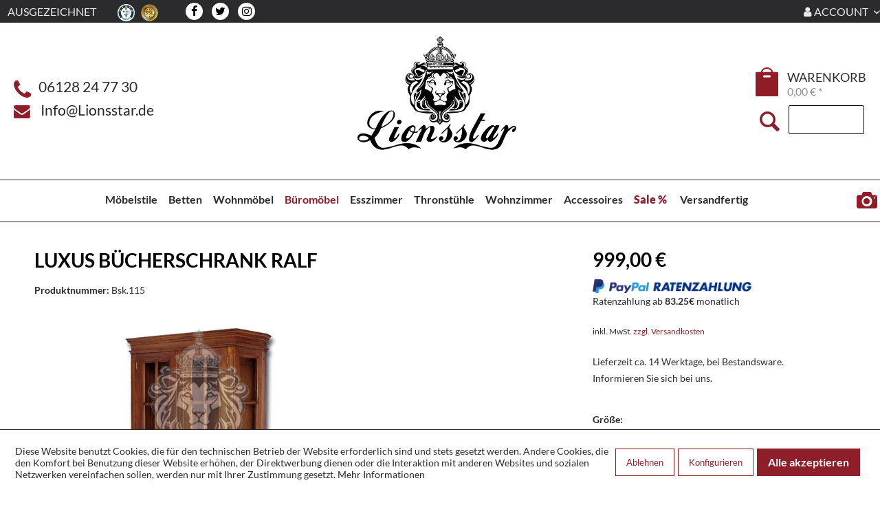

--- FILE ---
content_type: text/html; charset=UTF-8
request_url: https://www.lionsstar.de/bueromoebel/bueroschraenke/luxus-buecherschrank-ralf
body_size: 27662
content:
<!DOCTYPE html>
<html class="no-js" lang="de" itemscope="itemscope" itemtype="https://schema.org/WebPage">
<head>
<meta charset="utf-8"><script>window.dataLayer = window.dataLayer || [];</script><script>window.dataLayer.push({"ecommerce":{"detail":{"actionField":{"list":"B\u00fcroschr\u00e4nke"},"products":[{"name":"Luxus B\u00fccherschrank Ralf","id":"4059068434667-H-101","price":"999","brand":"Lionsstar","category":"B\u00fcroschr\u00e4nke","variant":"140 * 43 * 193 101-101-Pecan"}]},"currencyCode":"EUR"},"google_tag_params":{"ecomm_pagetype":"product","ecomm_prodid":"4059068434667-H-101"},"ecommerce_ga4":{"currency":"EUR","value":"","items":[{"item_id":"4059068434667-H-101","item_name":"Luxus B\u00fccherschrank Ralf","item_brand":"Lionsstar","item_category":"B\u00fcroschr\u00e4nke","item_variant":"140 * 43 * 193 101-101-Pecan","price":"999"}]},"event":"view_item"});</script><!-- WbmTagManager -->
<script>
var googleTagManagerFunction = function(w,d,s,l,i) {
    w[l]=w[l]||[];
    w[l].push({'gtm.start':new Date().getTime(),event:'gtm.js'});
    var f=d.getElementsByTagName(s)[0],j=d.createElement(s),dl=l!='dataLayer'?'&l='+l:'';
    j.async=true;
    j.src='https://www.googletagmanager.com/gtm.js?id='+i+dl+'';
    f.parentNode.insertBefore(j,f);
};

setTimeout(() => {
    googleTagManagerFunction(window,document,'script','dataLayer','GTM-M8DH3S5');
}, 3000);
</script>
<!-- End WbmTagManager -->
<meta name="author" content="" />
<meta name="robots" content="index,follow" />
<meta name="revisit-after" content="15 days" />
<meta name="keywords" content="Bsk.115" />
<meta name="description" content="Der Luxus Bücherschrank Ralf ist ein optischer Blickfang. Der Luxus Bücherschrank Ralf ist ein hochwertiges Möbelstück." />
<meta property="og:type" content="product" />
<meta property="og:site_name" content="Lionsstar GmbH" />
<meta property="og:url" content="https://www.lionsstar.de/bueromoebel/bueroschraenke/luxus-buecherschrank-ralf" />
<meta property="og:title" content="Luxus Bücherschrank Ralf" />
<meta property="og:description" content="Außergewöhnlich schöner Luxus Bücherschrank Ralf.
 
Ein Möbelstück der absoluten Luxusklasse! Der optische Traum in jedem Zimmer! Die Lionsstar…" />
<meta property="og:image" content="https://www.lionsstar.de/media/image/5a/07/59/2QaCLyS9DnfyzMB.jpg" />
<meta property="product:brand" content="Lionsstar" />
<meta property="product:price" content="999,00" />
<meta property="product:product_link" content="https://www.lionsstar.de/bueromoebel/bueroschraenke/luxus-buecherschrank-ralf" />
<meta name="twitter:card" content="product" />
<meta name="twitter:site" content="Lionsstar GmbH" />
<meta name="twitter:title" content="Luxus Bücherschrank Ralf" />
<meta name="twitter:description" content="Außergewöhnlich schöner Luxus Bücherschrank Ralf.
 
Ein Möbelstück der absoluten Luxusklasse! Der optische Traum in jedem Zimmer! Die Lionsstar…" />
<meta name="twitter:image" content="https://www.lionsstar.de/media/image/5a/07/59/2QaCLyS9DnfyzMB.jpg" />
<meta itemprop="copyrightHolder" content="Lionsstar GmbH" />
<meta itemprop="copyrightYear" content="2014" />
<meta itemprop="isFamilyFriendly" content="True" />
<meta itemprop="image" content="https://www.lionsstar.de/media/image/3e/3e/af/Logo.png" />
<meta name="viewport" content="width=device-width, initial-scale=1.0, maximum-scale=1.0, user-scalable=0">
<meta name="mobile-web-app-capable" content="yes">
<meta name="apple-mobile-web-app-title" content="Lionsstar GmbH">
<meta name="apple-mobile-web-app-capable" content="yes">
<meta name="apple-mobile-web-app-status-bar-style" content="default">
<link rel="apple-touch-icon-precomposed" href="/themes/Frontend/Responsive/frontend/_public/src/img/apple-touch-icon-precomposed.png">
<link rel="shortcut icon" href="https://www.lionsstar.de/media/unknown/d9/0c/f4/favicon.ico">
<meta name="msapplication-navbutton-color" content="#262729" />
<meta name="application-name" content="Lionsstar GmbH" />
<meta name="msapplication-starturl" content="https://www.lionsstar.de/" />
<meta name="msapplication-window" content="width=1024;height=768" />
<meta name="msapplication-TileImage" content="/themes/Frontend/Responsive/frontend/_public/src/img/win-tile-image.png">
<meta name="msapplication-TileColor" content="#262729">
<meta name="theme-color" content="#262729" />
<link rel="canonical" href="https://www.lionsstar.de/bueromoebel/bueroschraenke/luxus-buecherschrank-ralf" />
<title itemprop="name">Luxus Bücherschrank Ralf | Lionsstar GmbH</title>
<link href="/web/cache/1712263197_edfbae8dac1c090b330ee29bffe02fc8.css" media="all" rel="stylesheet" type="text/css" />
<style>img.lazy,img.lazyloading {background: url("") no-repeat 50% 50%;background-size: 20%;}</style>
</head>
<body class="
is--ctl-detail is--act-index    " ><!-- WbmTagManager (noscript) -->
<noscript><iframe src="https://www.googletagmanager.com/ns.html?id=GTM-M8DH3S5"
            height="0" width="0" style="display:none;visibility:hidden"></iframe></noscript>
<!-- End WbmTagManager (noscript) -->
<div class="page-wrap">
<noscript class="noscript-main">
<div class="alert is--warning">
<div class="alert--icon">
<i class="icon--element icon--warning"></i>
</div>
<div class="alert--content">
Um Lionsstar&#x20;GmbH in vollem Umfang nutzen zu k&ouml;nnen, empfehlen wir Ihnen Javascript in Ihrem Browser zu aktiveren.
</div>
</div>
</noscript>
<header class="header-main">
<div class="top-bar">
<div class="container block-group">
<nav class="top-bar--navigation block" role="menubar" style="font-size: 115%;">
<div class="navigation--entry is--uppercase" id="navigation--entry-ausgezeichnet" style="margin-left:-19px;">
<a class="navigation--entry" href="https://www.ekomi.de/bewertungen-lionsstar-moebeldesign.html" title="Ekomi Ausgezeichnet" rel="nofollow noopener">Ausgezeichnet</a>
<img class="is--icon" style="margin-left: 1rem;" src="https://app.trustami.com/hdSeals/56c6f50d2b5d852b748b4603.png" alt="Trustami">
<img class="is--icon" style="margin-left: 0.4rem;" src="https://www.lionsstar.de/themes/Frontend/Lionsstar/frontend/_public/img/SSL.png" alt="Lionsstar GmbH - "/>
</div>
<div class="ls--socialmedia">
<a class="ls--socialmedia__fb" target="_blank" href="https://de-de.facebook.com/pages/category/Furniture-Store/Lionsstar-M%C3%B6beldesign-GmbH-1518345138189464/" rel="nofollow noopener"><i class="fa fa-facebook" aria-hidden="true"></i></a>
<a class="ls--socialmedia__tw" href="#"><i class="fa fa-twitter" aria-hidden="true"></i></a>
<a class="ls--socialmedia__in" target="_blank" href="https://www.instagram.com/lionsstargmbh/" rel="nofollow noopener"><i class="fa fa-instagram" aria-hidden="true"></i></a>
</div>



    


    

<div class="navigation--entry entry--service has--drop-down is--right is--uppercase" role="menuitem" aria-haspopup="true" data-drop-down-menu="true" style="float: right; ">
<i class="fa fa-user"></i> Account
<ul class="service--list is--rounded" role="menu">
<li class="service--entry" role="menuitem">
<a class="service--link" href="https://www.lionsstar.de/account" title="Mein Konto" >
Mein Konto
</a>
</li>
<li class="service--entry" role="menuitem">
<a class="service--link" href="https://www.lionsstar.de/note" title="Wunschzettel" target="/note">
Wunschzettel
</a>
</li>
</ul>
</div>
</nav>
</div>
</div>
<div class="container header--navigation">
<div class="header--navigation-wrapper">
<div class="is--align-left header-lion-left">
<div class="flex-wrapper">
<div>
<i class="fa fa-phone is--lion-red" style="vertical-align: middle; font-size: 230%;"></i>
<span class="lion-head-text">&nbsp;&nbsp;06128&nbsp;24&nbsp;77&nbsp;30</span>
</div>
<div>
<i class="fa fa-envelope is--lion-red" style="vertical-align: -10%;font-size: 170%"></i>
<span class="lion-head-text">&nbsp;&nbsp;&nbsp;<a href="mailto:Info@Lionsstar.de?Subject=Anfrage%20" target="_top">Info@Lionsstar.de</a></span>
</div>
</div>
</div>
<div class="header-lion-center">
<a href="/">
<img style="width: 260px; display: inline;" src="https://www.lionsstar.de/themes/Frontend/Lionsstar/logo_center.png" alt="Lionsstar GmbH"/>
</a>
<div>
<div class="lion-head-phonenumber">
<a href="tel:+496128247730"><span class="lion-head-text"><b>&nbsp;&nbsp;06128&nbsp;24&nbsp;77&nbsp;30</b></span></a>
</div>
<div class="lion-head-phonenumber">
<a href="mailto:Info@Lionsstar.de?Subject=Anfrage%20" target="_top"><span class="lion-head-text"><b>Info@Lionsstar.de</b></span></a>
</div>
</div>
</div>
<div class="header-lion-right">
<div class="flex-wrapper">
<div class="checkout-info-wrapper">

	
		
			
			
				
					
				
			
		
	




	
		
			
				
				
					
				
			
		
	




	<span class="navigation--entry entry--cart" role="menuitem">
		<a class="btn  cart--link" style="padding: 8px 10px 0px 4px;width: 36px; height: 42px; border: none; background-color: #fff;background-image: url(https://www.lionsstar.de/themes/Frontend/Lionsstar/frontend/_public/img/ta.png); background-repeat: no-repeat; position: relative; top: 16px" href="https://www.lionsstar.de/checkout/cart" title="Warenkorb">
			
				
					
				
					
				
			

            <span style="line-height: 3rem;position: relative; top: -5px; left: 7px; " class="cart--quantity  is--hidden">0</span>

			


		</a>
		<div class="ajax-loader">&nbsp;</div>
	</span>
	<span class="wrap-checkout-content">
    	<span style="font-size: 140%; text-transform: uppercase ">Warenkorb</span>
		<br />
		<span style="font-size: 130%; color: #919191" class="cart--amount">
			0,00&nbsp;&euro; *
		</span>
	</span>




</div>
<div id="search-right">
<i class="icon--search"></i>
<form id="lion-search-form" action="/search" method="get">
<input type="search" id="search--field" name="sSearch" class="1main-search--field" autocomplete="off" autocapitalize="off" placeholder="" maxlength="30" style="">
<button type="submit" style="display: none;"></button><div class="form--ajax-loader">&nbsp;</div>
</form>
</div>
</div>
</div>
<div class="container--ajax-cart" data-collapse-cart="true" data-displayMode="offcanvas"></div>
</div>
</div>
<script type="text/javascript">
window.cookieconsent_options = {
message: 'Diese Website nutzt Cookies, um bestmögliche Funktionalität bieten zu können.',
dismiss: 'Ok, verstanden',
learnMore: 'Mehr Infos',
link: '/datenschutz',
theme: 'dark-bottom'
};
</script>
</header>
<nav class="shop--navigation block-group" style="height: 46px; float: none; margin: 0 auto;">
<ul class="navigation--list block-group" role="menubar">
<li class="navigation--entry entry--menu-left" role="menuitem">
<a class="entry--link entry--trigger btn is--icon-left" href="#offcanvas--left" data-offcanvas="true" data-offCanvasSelector=".sidebar-main">
<i class="icon--menu"></i> Menü
</a>
</li>
<li style="display:none" class="mobile--search-element" role="menuitem">
<div id="search-right">
<i class="icon--search"></i>
<form id="lion-search-form" action="/pnrsearch" method="get">
<input type="search" id="search--field" name="sSearch" class="1main-search--field" autocomplete="off" autocapitalize="off" placeholder="" maxlength="30" style="">
<button type="submit" style="display: none;"></button><div class="form--ajax-loader">&nbsp;</div>
</form>
</div>
</li>
<li style="margin-top: 7px">
<a class="cart--link" style="font-size:17px; height:2.5rem; font-weight:normal;" href="http://www.lionsstar.de/checkout/cart">
Warenkorb   <i class="icon--basket" style="padding-left: 10px; font-size: 1.25rem; margin-right: 10px; "></i>
</a>
</li>
<li class="navigation--entry entry--search" role="menuitem" data-search="true" aria-haspopup="true">
<a class="btn entry--link entry--trigger" href="#show-hide--search" title="Suche anzeigen / schließen">
<i class="icon--search"></i>
<span class="search--display">Suche</span>
</a>
</li>
</ul>
</nav>
<nav class="navigation-main">
<div class="container" data-menu-scroller="true" data-listSelector=".navigation--list.container" data-viewPortSelector=".navigation--list-wrapper">
<div class="navigation--list-wrapper">
<ul class="navigation--list container" role="menubar" itemscope="itemscope" itemtype="https://schema.org/SiteNavigationElement">
<li class="navigation--entry" role="menuitem"><a class="navigation--link" href="https://www.lionsstar.de/moebelstile" title="Möbelstile" aria-label="Möbelstile" itemprop="url"><span itemprop="name">Möbelstile</span></a></li><li class="navigation--entry" role="menuitem"><a class="navigation--link" href="https://www.lionsstar.de/betten" title="Betten" aria-label="Betten" itemprop="url"><span itemprop="name">Betten</span></a></li><li class="navigation--entry" role="menuitem"><a class="navigation--link" href="https://www.lionsstar.de/wohnmoebel" title="Wohnmöbel" aria-label="Wohnmöbel" itemprop="url"><span itemprop="name">Wohnmöbel</span></a></li><li class="navigation--entry is--active" role="menuitem"><a class="navigation--link is--active" href="https://www.lionsstar.de/bueromoebel" title="Büromöbel" aria-label="Büromöbel" itemprop="url"><span itemprop="name">Büromöbel</span></a></li><li class="navigation--entry" role="menuitem"><a class="navigation--link" href="https://www.lionsstar.de/esszimmer" title="Esszimmer" aria-label="Esszimmer" itemprop="url"><span itemprop="name">Esszimmer</span></a></li><li class="navigation--entry" role="menuitem"><a class="navigation--link" href="https://www.lionsstar.de/thronstuehle" title="Thronstühle" aria-label="Thronstühle" itemprop="url"><span itemprop="name">Thronstühle</span></a></li><li class="navigation--entry" role="menuitem"><a class="navigation--link" href="https://www.lionsstar.de/wohnzimmer" title="Wohnzimmer" aria-label="Wohnzimmer" itemprop="url"><span itemprop="name">Wohnzimmer</span></a></li><li class="navigation--entry" role="menuitem"><a class="navigation--link" href="https://www.lionsstar.de/accessoires" title="Accessoires" aria-label="Accessoires" itemprop="url"><span itemprop="name">Accessoires</span></a></li><li class="navigation--entry" role="menuitem"><a class="navigation--link" href="https://www.lionsstar.de/sale" title="Sale %" aria-label="Sale %" itemprop="url"><span itemprop="name">Sale %</span></a></li>
<li class="custom-navigation-link">
<a class="navigation--link" href="https://www.lionsstar.de/versandfertig" title="Versandfertig" aria-label="Versandfertig" itemprop="url">
<span itemprop="name">Versandfertig</span>
</a>
</li>
</ul>
<a href="/anfrage-formular" title="Anfrage Formular">Anfrage Formular</a>
</div>
<div class="advanced-menu" data-advanced-menu="true" data-hoverDelay="">
<div class="menu--container">
<div class="button-container">
<div class="button-wrapper">
<a href="https://www.lionsstar.de/moebelstile" class="button--category" title="Zur Kategorie Möbelstile">
<i class="icon--arrow-right"></i>
Zur Kategorie Möbelstile
</a>
<span class="button--close">
<i class="icon--cross"></i>
</span>
</div>
</div>
<div class="content--wrapper has--content has--teaser" style="height:300px">
<ul class="menu--list menu--level-0 columns--3" style="width: 50%;">
<li class="menu--list-item item--level-0" style="width: 100%">
<a href="https://www.lionsstar.de/moebelstile/gothic-moebel" class="menu--list-item-link" title="Gothic Möbel">Gothic Möbel</a>
</li>
<li class="menu--list-item item--level-0" style="width: 100%">
<a href="https://www.lionsstar.de/moebelstile/antik-moebel" class="menu--list-item-link" title="Antik Möbel">Antik Möbel</a>
</li>
<li class="menu--list-item item--level-0" style="width: 100%">
<a href="https://www.lionsstar.de/moebelstile/barock-moebel" class="menu--list-item-link" title="Barock Möbel">Barock Möbel</a>
</li>
<li class="menu--list-item item--level-0" style="width: 100%">
<a href="https://www.lionsstar.de/moebelstile/landhausstil" class="menu--list-item-link" title="Landhausstil">Landhausstil</a>
</li>
<li class="menu--list-item item--level-0" style="width: 100%">
<a href="https://www.lionsstar.de/moebelstile/kolonialstil" class="menu--list-item-link" title="Kolonialstil">Kolonialstil</a>
</li>
<li class="menu--list-item item--level-0" style="width: 100%">
<a href="https://www.lionsstar.de/moebelstile/designermoebel" class="menu--list-item-link" title="Designermöbel">Designermöbel</a>
</li>
</ul>
<div class="menu--delimiter" style="right: 50%;"></div>
<div class="menu--teaser" style="width: 50%;">
<a href="https://www.lionsstar.de/moebelstile" title="Zur Kategorie Möbelstile" class="teaser--image" style="background-image: url(https://www.lionsstar.de/media/image/d8/4e/fb/moebelstile.png);"></a>
<div class="teaser--headline">Sie finden unterschiedlichste Möbelstile bei uns.</div>
<div class="teaser--text">
Möbelstile   durchliefen in den letzten Jahrzenten und Jahrhunderten verschiedene Entwicklungen mit den jeweiligen Einflüssen ihrer Zeit. Kulturelle, soziale und technologische Werte spiegelten den Einfluss der Elemente im jeweiligen...
<a class="teaser--text-link" href="https://www.lionsstar.de/moebelstile" title="mehr erfahren">
mehr erfahren
</a>
</div>
</div>
</div>
</div>
<div class="menu--container">
<div class="button-container">
<div class="button-wrapper">
<a href="https://www.lionsstar.de/betten" class="button--category" title="Zur Kategorie Betten">
<i class="icon--arrow-right"></i>
Zur Kategorie Betten
</a>
<span class="button--close">
<i class="icon--cross"></i>
</span>
</div>
</div>
<div class="content--wrapper has--content has--teaser" style="height:300px">
<ul class="menu--list menu--level-0 columns--3" style="width: 50%;">
<li class="menu--list-item item--level-0" style="width: 100%">
<a href="https://www.lionsstar.de/betten/rokoko-betten" class="menu--list-item-link" title="Rokoko Betten">Rokoko Betten</a>
</li>
<li class="menu--list-item item--level-0" style="width: 100%">
<a href="https://www.lionsstar.de/betten/himmelbetten" class="menu--list-item-link" title="Himmelbetten">Himmelbetten</a>
</li>
<li class="menu--list-item item--level-0" style="width: 100%">
<a href="https://www.lionsstar.de/betten/empire-betten" class="menu--list-item-link" title="Empire Betten">Empire Betten</a>
</li>
<li class="menu--list-item item--level-0" style="width: 100%">
<a href="https://www.lionsstar.de/betten/barock-betten" class="menu--list-item-link" title="Barock Betten">Barock Betten</a>
</li>
<li class="menu--list-item item--level-0" style="width: 100%">
<a href="https://www.lionsstar.de/betten/louis-betten" class="menu--list-item-link" title="Louis Betten">Louis Betten</a>
</li>
<li class="menu--list-item item--level-0" style="width: 100%">
<a href="https://www.lionsstar.de/betten/teak-betten" class="menu--list-item-link" title="Teak Betten">Teak Betten</a>
</li>
<li class="menu--list-item item--level-0" style="width: 100%">
<a href="https://www.lionsstar.de/betten/luxusbetten" class="menu--list-item-link" title="Luxusbetten">Luxusbetten</a>
</li>
<li class="menu--list-item item--level-0" style="width: 100%">
<a href="https://www.lionsstar.de/betten/matratzen" class="menu--list-item-link" title="Matratzen">Matratzen</a>
</li>
<li class="menu--list-item item--level-0" style="width: 100%">
<a href="https://www.lionsstar.de/betten/nachttische" class="menu--list-item-link" title="Nachttische">Nachttische</a>
</li>
</ul>
<div class="menu--delimiter" style="right: 50%;"></div>
<div class="menu--teaser" style="width: 50%;">
<a href="https://www.lionsstar.de/betten" title="Zur Kategorie Betten" class="teaser--image" style="background-image: url(https://www.lionsstar.de/media/image/66/d5/99/Luxusbetten-minw3zAEnu0zFAIS_1500x7005QU1LMrhehmhD.jpg);"></a>
<div class="teaser--headline">für einen komfortablen Rückzugsort in Perfektion.</div>
<div class="teaser--text">
Ein jener Rückzugsort im Zuhause ist meistens das Schlafzimmer. Dort kommen wir nach einem langen Tag zur Ruhe und fallen in unseren Betten in den Schlaf. Im Schlafzimmer bildet immer das Bett das Zentrum des Raumes, da es das größte Möbelstück...
<a class="teaser--text-link" href="https://www.lionsstar.de/betten" title="mehr erfahren">
mehr erfahren
</a>
</div>
</div>
</div>
</div>
<div class="menu--container">
<div class="button-container">
<div class="button-wrapper">
<a href="https://www.lionsstar.de/wohnmoebel" class="button--category" title="Zur Kategorie Wohnmöbel">
<i class="icon--arrow-right"></i>
Zur Kategorie Wohnmöbel
</a>
<span class="button--close">
<i class="icon--cross"></i>
</span>
</div>
</div>
<div class="content--wrapper has--content has--teaser" style="height:300px">
<ul class="menu--list menu--level-0 columns--3" style="width: 50%;">
<li class="menu--list-item item--level-0" style="width: 100%">
<a href="https://www.lionsstar.de/wohnmoebel/anrichten" class="menu--list-item-link" title="Anrichten">Anrichten</a>
</li>
<li class="menu--list-item item--level-0" style="width: 100%">
<a href="https://www.lionsstar.de/wohnmoebel/baenke" class="menu--list-item-link" title="Bänke">Bänke</a>
</li>
<li class="menu--list-item item--level-0" style="width: 100%">
<a href="https://www.lionsstar.de/wohnmoebel/recamieren" class="menu--list-item-link" title="Recamieren">Recamieren</a>
</li>
<li class="menu--list-item item--level-0" style="width: 100%">
<a href="https://www.lionsstar.de/wohnmoebel/couchtische" class="menu--list-item-link" title="Couchtische">Couchtische</a>
</li>
<li class="menu--list-item item--level-0" style="width: 100%">
<a href="https://www.lionsstar.de/wohnmoebel/fernsehtische" class="menu--list-item-link" title="Fernsehtische">Fernsehtische</a>
</li>
<li class="menu--list-item item--level-0" style="width: 100%">
<a href="https://www.lionsstar.de/wohnmoebel/kommoden" class="menu--list-item-link" title="Kommoden">Kommoden</a>
</li>
<li class="menu--list-item item--level-0" style="width: 100%">
<a href="https://www.lionsstar.de/wohnmoebel/schraenke" class="menu--list-item-link" title="Schränke">Schränke</a>
</li>
<li class="menu--list-item item--level-0" style="width: 100%">
<a href="https://www.lionsstar.de/wohnmoebel/spiegelkommoden" class="menu--list-item-link" title="Spiegelkommoden">Spiegelkommoden</a>
</li>
</ul>
<div class="menu--delimiter" style="right: 50%;"></div>
<div class="menu--teaser" style="width: 50%;">
<a href="https://www.lionsstar.de/wohnmoebel" title="Zur Kategorie Wohnmöbel" class="teaser--image" style="background-image: url(https://www.lionsstar.de/media/image/a5/0d/3c/kommodenvitrweissgold_1500x700ILuXl1stEQ2Mc.jpg);"></a>
<div class="teaser--headline">Handgefertigt aus ausgewählten Hölzern – Entdecken Sie Ihr nächstes Wohn-Highlight!</div>
<div class="teaser--text">
Sie suchen ein besonders Möbelstück, das sich nicht nur durch hohe Qualität, sondern auch durch ein exklusives Design auszeichnet? Dann werden Sie bei Lionsstar fündig. In unserem Sortiment erwarten Sie handgefertigte Möbelstücke aus Massivholz,...
<a class="teaser--text-link" href="https://www.lionsstar.de/wohnmoebel" title="mehr erfahren">
mehr erfahren
</a>
</div>
</div>
</div>
</div>
<div class="menu--container">
<div class="button-container">
<div class="button-wrapper">
<a href="https://www.lionsstar.de/bueromoebel" class="button--category" title="Zur Kategorie Büromöbel">
<i class="icon--arrow-right"></i>
Zur Kategorie Büromöbel
</a>
<span class="button--close">
<i class="icon--cross"></i>
</span>
</div>
</div>
<div class="content--wrapper has--content has--teaser" style="height:300px">
<ul class="menu--list menu--level-0 columns--3" style="width: 50%;">
<li class="menu--list-item item--level-0" style="width: 100%">
<a href="https://www.lionsstar.de/bueromoebel/aktenkommoden" class="menu--list-item-link" title="Aktenkommoden">Aktenkommoden</a>
</li>
<li class="menu--list-item item--level-0" style="width: 100%">
<a href="https://www.lionsstar.de/bueromoebel/buecherregal" class="menu--list-item-link" title="Bücherregal">Bücherregal</a>
</li>
<li class="menu--list-item item--level-0" style="width: 100%">
<a href="https://www.lionsstar.de/bueromoebel/bueroschraenke" class="menu--list-item-link" title="Büroschränke">Büroschränke</a>
</li>
<li class="menu--list-item item--level-0" style="width: 100%">
<a href="https://www.lionsstar.de/bueromoebel/schreibtische" class="menu--list-item-link" title="Schreibtische">Schreibtische</a>
</li>
<li class="menu--list-item item--level-0" style="width: 100%">
<a href="https://www.lionsstar.de/bueromoebel/schreibtischstuehle" class="menu--list-item-link" title="Schreibtischstühle">Schreibtischstühle</a>
</li>
<li class="menu--list-item item--level-0" style="width: 100%">
<a href="https://www.lionsstar.de/bueromoebel/sekretaer" class="menu--list-item-link" title="Sekretär">Sekretär</a>
</li>
</ul>
<div class="menu--delimiter" style="right: 50%;"></div>
<div class="menu--teaser" style="width: 50%;">
<a href="https://www.lionsstar.de/bueromoebel" title="Zur Kategorie Büromöbel" class="teaser--image" style="background-image: url(https://www.lionsstar.de/media/image/4a/06/bd/Presidenten-Schreibtisch-1.jpg);"></a>
<div class="teaser--headline">von Lionsstar schaffen einen stilvollen Arbeitsplatz.</div>
<div class="teaser--text">
Repräsentativer Empfangsort und ruhiger Arbeitsplatz: Ein Büro erfüllt mehrere Aufgaben und so müssen auch die  Büromöbel  selbst den Spagat zwischen Funktionalität und Stil meistern.
Machen Sie aus Ihrem Büro etwas Besonderes und setzen Sie...
<a class="teaser--text-link" href="https://www.lionsstar.de/bueromoebel" title="mehr erfahren">
mehr erfahren
</a>
</div>
</div>
</div>
</div>
<div class="menu--container">
<div class="button-container">
<div class="button-wrapper">
<a href="https://www.lionsstar.de/esszimmer" class="button--category" title="Zur Kategorie Esszimmer">
<i class="icon--arrow-right"></i>
Zur Kategorie Esszimmer
</a>
<span class="button--close">
<i class="icon--cross"></i>
</span>
</div>
</div>
<div class="content--wrapper has--content has--teaser" style="height:300px">
<ul class="menu--list menu--level-0 columns--3" style="width: 50%;">
<li class="menu--list-item item--level-0" style="width: 100%">
<a href="https://www.lionsstar.de/esszimmer/designer-stuehle" class="menu--list-item-link" title="Designer Stühle">Designer Stühle</a>
</li>
<li class="menu--list-item item--level-0" style="width: 100%">
<a href="https://www.lionsstar.de/esszimmer/designer-esstische" class="menu--list-item-link" title="Designer Esstische">Designer Esstische</a>
</li>
<li class="menu--list-item item--level-0" style="width: 100%">
<a href="https://www.lionsstar.de/esszimmer/esstische" class="menu--list-item-link" title="Esstische">Esstische</a>
</li>
<li class="menu--list-item item--level-0" style="width: 100%">
<a href="https://www.lionsstar.de/esszimmer/esstischset" class="menu--list-item-link" title="Esstischset">Esstischset</a>
</li>
<li class="menu--list-item item--level-0" style="width: 100%">
<a href="https://www.lionsstar.de/esszimmer/stuehle-mit-lehne" class="menu--list-item-link" title="Stühle mit Lehne">Stühle mit Lehne</a>
</li>
<li class="menu--list-item item--level-0" style="width: 100%">
<a href="https://www.lionsstar.de/esszimmer/vitrinen" class="menu--list-item-link" title="Vitrinen">Vitrinen</a>
</li>
<li class="menu--list-item item--level-0" style="width: 100%">
<a href="https://www.lionsstar.de/esszimmer/designer-esstisch-set" class="menu--list-item-link" title="Designer Esstisch Set">Designer Esstisch Set</a>
</li>
<li class="menu--list-item item--level-0" style="width: 100%">
<a href="https://www.lionsstar.de/esszimmer/stuehle-ohne-lehne" class="menu--list-item-link" title="Stühle ohne Lehne">Stühle ohne Lehne</a>
</li>
</ul>
<div class="menu--delimiter" style="right: 50%;"></div>
<div class="menu--teaser" style="width: 50%;">
<a href="https://www.lionsstar.de/esszimmer" title="Zur Kategorie Esszimmer" class="teaser--image" style="background-image: url(https://www.lionsstar.de/media/image/2c/77/bd/106_0-min_1500x700.jpg);"></a>
<div class="teaser--headline">Mit Lionsstar wird Ihr Esszimmer zum Luxus Design-Highlight!</div>
<div class="teaser--text">
Hochwertiges Design und handgemachte Qualität: Mit einem  Esszimmer  aus unserem Sortiment entsteht ein Raum, der Ihre Gäste auf den ersten Blick überzeugt. Repräsentativ und dabei stets komfortabel sind unsere Tische, Stühle und Vitrinen eine...
<a class="teaser--text-link" href="https://www.lionsstar.de/esszimmer" title="mehr erfahren">
mehr erfahren
</a>
</div>
</div>
</div>
</div>
<div class="menu--container">
<div class="button-container">
<div class="button-wrapper">
<a href="https://www.lionsstar.de/thronstuehle" class="button--category" title="Zur Kategorie Thronstühle">
<i class="icon--arrow-right"></i>
Zur Kategorie Thronstühle
</a>
<span class="button--close">
<i class="icon--cross"></i>
</span>
</div>
</div>
<div class="content--wrapper has--content has--teaser" style="height:300px">
<ul class="menu--list menu--level-0 columns--3" style="width: 50%;">
<li class="menu--list-item item--level-0" style="width: 100%">
<a href="https://www.lionsstar.de/thronstuehle/king-chair" class="menu--list-item-link" title="King Chair">King Chair</a>
</li>
<li class="menu--list-item item--level-0" style="width: 100%">
<a href="https://www.lionsstar.de/thronstuehle/thronstuhl" class="menu--list-item-link" title="Thronstuhl">Thronstuhl</a>
</li>
<li class="menu--list-item item--level-0" style="width: 100%">
<a href="https://www.lionsstar.de/thronstuehle/thronstuhl-loewe" class="menu--list-item-link" title="Thronstuhl Löwe">Thronstuhl Löwe</a>
</li>
<li class="menu--list-item item--level-0" style="width: 100%">
<a href="https://www.lionsstar.de/thronstuehle/thronstuhl-sphinx" class="menu--list-item-link" title="Thronstuhl Sphinx">Thronstuhl Sphinx</a>
</li>
<li class="menu--list-item item--level-0" style="width: 100%">
<a href="https://www.lionsstar.de/thronstuehle/thronstuhl-totenkopf" class="menu--list-item-link" title="Thronstuhl Totenkopf">Thronstuhl Totenkopf</a>
</li>
</ul>
<div class="menu--delimiter" style="right: 50%;"></div>
<div class="menu--teaser" style="width: 50%;">
<a href="https://www.lionsstar.de/thronstuehle" title="Zur Kategorie Thronstühle" class="teaser--image" style="background-image: url(https://www.lionsstar.de/media/image/08/47/5f/Thron-Massivholz-Skull-Silber-5-min07eamABb2Wy5L.jpg);"></a>
<div class="teaser--headline">für ein royales Erlebnis der Extraklasse in Ihrer Inneneinrichtung. Nur bei Lionsstar!</div>
<div class="teaser--text">
Thronstühle   sind spezielle Stühle, die traditionell von Herrschern, Monarchen oder hochrangigen Würdenträgern als Sitzgelegenheit während Zeremonien, Empfängen oder anderen bedeutsamen Anlässen verwendet wurden. Ein   Thronstuhl   ist somit...
<a class="teaser--text-link" href="https://www.lionsstar.de/thronstuehle" title="mehr erfahren">
mehr erfahren
</a>
</div>
</div>
</div>
</div>
<div class="menu--container">
<div class="button-container">
<div class="button-wrapper">
<a href="https://www.lionsstar.de/wohnzimmer" class="button--category" title="Zur Kategorie Wohnzimmer">
<i class="icon--arrow-right"></i>
Zur Kategorie Wohnzimmer
</a>
<span class="button--close">
<i class="icon--cross"></i>
</span>
</div>
</div>
<div class="content--wrapper has--content has--teaser" style="height:300px">
<ul class="menu--list menu--level-0 columns--3" style="width: 50%;">
<li class="menu--list-item item--level-0" style="width: 100%">
<a href="https://www.lionsstar.de/wohnzimmer/wohnlandschaft" class="menu--list-item-link" title="Wohnlandschaft">Wohnlandschaft</a>
</li>
<li class="menu--list-item item--level-0" style="width: 100%">
<a href="https://www.lionsstar.de/wohnzimmer/barock-sofa-set" class="menu--list-item-link" title="Barock Sofa Set">Barock Sofa Set</a>
</li>
<li class="menu--list-item item--level-0" style="width: 100%">
<a href="https://www.lionsstar.de/wohnzimmer/barock-sofas" class="menu--list-item-link" title="Barock Sofas">Barock Sofas</a>
</li>
<li class="menu--list-item item--level-0" style="width: 100%">
<a href="https://www.lionsstar.de/wohnzimmer/beistelltisch" class="menu--list-item-link" title="Beistelltisch">Beistelltisch</a>
</li>
<li class="menu--list-item item--level-0" style="width: 100%">
<a href="https://www.lionsstar.de/wohnzimmer/designer-luxus-sofas" class="menu--list-item-link" title="Designer Luxus Sofas">Designer Luxus Sofas</a>
</li>
<li class="menu--list-item item--level-0" style="width: 100%">
<a href="https://www.lionsstar.de/wohnzimmer/luxus-sofas-rund" class="menu--list-item-link" title="Luxus Sofas Rund">Luxus Sofas Rund</a>
</li>
<li class="menu--list-item item--level-0" style="width: 100%">
<a href="https://www.lionsstar.de/wohnzimmer/ohrensessel-leder" class="menu--list-item-link" title="Ohrensessel Leder">Ohrensessel Leder</a>
</li>
<li class="menu--list-item item--level-0" style="width: 100%">
<a href="https://www.lionsstar.de/wohnzimmer/sessel" class="menu--list-item-link" title="Sessel">Sessel</a>
</li>
</ul>
<div class="menu--delimiter" style="right: 50%;"></div>
<div class="menu--teaser" style="width: 50%;">
<a href="https://www.lionsstar.de/wohnzimmer" title="Zur Kategorie Wohnzimmer" class="teaser--image" style="background-image: url(https://www.lionsstar.de/media/image/1b/f1/f7/M-belstile.png);"></a>
<div class="teaser--headline">Das Zentrum jedes Zuhauses stilvoll einrichten: finden Sie handgefertigte Luxus Möbel exklusiv bei Lionsstar!</div>
<div class="teaser--text">
In den meisten Haushalten ist das Wohnzimmer ein Ort des Mittelpunktes für das gesamte Familienleben. Die entsprechende Einrichtung spielt in diesem Fall eine sehr große Rolle. Wir von Lionsstar bieten Ihnen eine besonders große Auswahl an...
<a class="teaser--text-link" href="https://www.lionsstar.de/wohnzimmer" title="mehr erfahren">
mehr erfahren
</a>
</div>
</div>
</div>
</div>
<div class="menu--container">
<div class="button-container">
<div class="button-wrapper">
<a href="https://www.lionsstar.de/accessoires" class="button--category" title="Zur Kategorie Accessoires">
<i class="icon--arrow-right"></i>
Zur Kategorie Accessoires
</a>
<span class="button--close">
<i class="icon--cross"></i>
</span>
</div>
</div>
<div class="content--wrapper has--content has--teaser" style="height:300px">
<ul class="menu--list menu--level-0 columns--3" style="width: 50%;">
<li class="menu--list-item item--level-0" style="width: 100%">
<a href="https://www.lionsstar.de/accessoires/bilderrahmen" class="menu--list-item-link" title="Bilderrahmen">Bilderrahmen</a>
</li>
<li class="menu--list-item item--level-0" style="width: 100%">
<a href="https://www.lionsstar.de/accessoires/kamine" class="menu--list-item-link" title="Kamine">Kamine</a>
</li>
<li class="menu--list-item item--level-0" style="width: 100%">
<a href="https://www.lionsstar.de/accessoires/spiegelfliesen" class="menu--list-item-link" title="Spiegelfliesen">Spiegelfliesen</a>
</li>
<li class="menu--list-item item--level-0" style="width: 100%">
<a href="https://www.lionsstar.de/accessoires/lampen" class="menu--list-item-link" title="Lampen">Lampen</a>
</li>
<li class="menu--list-item item--level-0" style="width: 100%">
<a href="https://www.lionsstar.de/accessoires/baldachin" class="menu--list-item-link" title="Baldachin">Baldachin</a>
</li>
<li class="menu--list-item item--level-0" style="width: 100%">
<a href="https://www.lionsstar.de/accessoires/spiegel" class="menu--list-item-link" title="Spiegel">Spiegel</a>
</li>
<li class="menu--list-item item--level-0" style="width: 100%">
<a href="https://www.lionsstar.de/accessoires/saeulen" class="menu--list-item-link" title="Säulen">Säulen</a>
</li>
<li class="menu--list-item item--level-0" style="width: 100%">
<a href="https://www.lionsstar.de/accessoires/uhren" class="menu--list-item-link" title="Uhren">Uhren</a>
</li>
</ul>
<div class="menu--delimiter" style="right: 50%;"></div>
<div class="menu--teaser" style="width: 50%;">
<a href="https://www.lionsstar.de/accessoires" title="Zur Kategorie Accessoires" class="teaser--image" style="background-image: url(https://www.lionsstar.de/media/image/61/21/85/r4.jpg);"></a>
<div class="teaser--headline">machen das Interieur perfekt. Finden Sie viele auserlesene, edle Accessoires bei Lionsstar.</div>
<div class="teaser--text">
Accessoires   spielen in der Gestaltung der Wohnräume eine große Rolle, da sie den Räumlichkeiten Charakter und Wohnlichkeit verleihen. Auch die individuelle Persönlichkeit der Bewohner lässt sich mit Hilfe von   Accessoires   zum Ausdruck...
<a class="teaser--text-link" href="https://www.lionsstar.de/accessoires" title="mehr erfahren">
mehr erfahren
</a>
</div>
</div>
</div>
</div>
<div class="menu--container">
<div class="button-container">
<div class="button-wrapper">
<a href="https://www.lionsstar.de/sale" class="button--category" title="Zur Kategorie Sale %">
<i class="icon--arrow-right"></i>
Zur Kategorie Sale %
</a>
<span class="button--close">
<i class="icon--cross"></i>
</span>
</div>
</div>
<div class="content--wrapper has--content has--teaser" style="height:300px">
<ul class="menu--list menu--level-0 columns--3" style="width: 50%;">
<li class="menu--list-item item--level-0" style="width: 100%">
<a href="https://www.lionsstar.de/sale/kombirabatt" class="menu--list-item-link" title="Kombirabatt">Kombirabatt</a>
</li>
<li class="menu--list-item item--level-0" style="width: 100%">
<a href="https://www.lionsstar.de/sale/angebote" class="menu--list-item-link" title="Angebote">Angebote</a>
</li>
</ul>
<div class="menu--delimiter" style="right: 50%;"></div>
<div class="menu--teaser" style="width: 50%;">
<a href="https://www.lionsstar.de/sale" title="Zur Kategorie Sale %" class="teaser--image" style="background-image: url(https://www.lionsstar.de/media/image/4d/6e/86/KW03-L-Einstieg-Sale-01.jpg);"></a>
<div class="teaser--headline">Angebote hier bei Lionsstar, Sie finden bei uns Produkte im Angebot:</div>
</div>
</div>
</div>
</div>
</div>
</nav>
<script type="text/javascript">
(function(){
eKomiIntegrationConfig = new Array(
{certId:'88E5F9F3F6372B9'}
);
if(typeof eKomiIntegrationConfig != "undefined"){for(var eKomiIntegrationLoop=0;eKomiIntegrationLoop<eKomiIntegrationConfig.length;eKomiIntegrationLoop++){
var eKomiIntegrationContainer = document.createElement('script');
eKomiIntegrationContainer.type = 'text/javascript'; eKomiIntegrationContainer.defer = true;
eKomiIntegrationContainer.src = (document.location.protocol=='https:'?'https:':'http:') +"//connect.ekomi.de/integration_1480085862/" + eKomiIntegrationConfig[eKomiIntegrationLoop].certId + ".js";
document.getElementsByTagName("head")[0].appendChild(eKomiIntegrationContainer);
}}else{if('console' in window){ console.error('connectEkomiIntegration - Cannot read eKomiIntegrationConfig'); }}
})();
</script>
<section class="content-main container block-group">
<nav class="content--breadcrumb block">
<ul class="breadcrumb--list" role="menu" itemscope itemtype="https://schema.org/BreadcrumbList">
<li role="menuitem" class="breadcrumb--entry" itemprop="itemListElement" itemscope itemtype="https://schema.org/ListItem">
<a class="breadcrumb--link" href="https://www.lionsstar.de/bueromoebel" title="Büromöbel" itemprop="item">
<link itemprop="url" href="https://www.lionsstar.de/bueromoebel" />
<span class="breadcrumb--title" itemprop="name">Büromöbel</span>
</a>
<meta itemprop="position" content="0" />
</li>
<li role="none" class="breadcrumb--separator">
<i class="icon--arrow-right"></i>
</li>
<li role="menuitem" class="breadcrumb--entry is--active" itemprop="itemListElement" itemscope itemtype="https://schema.org/ListItem">
<a class="breadcrumb--link" href="https://www.lionsstar.de/bueromoebel/bueroschraenke" title="Büroschränke" itemprop="item">
<link itemprop="url" href="https://www.lionsstar.de/bueromoebel/bueroschraenke" />
<span class="breadcrumb--title" itemprop="name">Büroschränke</span>
</a>
<meta itemprop="position" content="1" />
</li>
</ul>
</nav>
<div class="content-main--inner">
<div id='cookie-consent' class='off-canvas is--left block-transition' data-cookie-consent-manager='true'>
<div class='cookie-consent--header cookie-consent--close'>
Cookie-Einstellungen
<i class="icon--arrow-right"></i>
</div>
<div class='cookie-consent--description'>
Diese Website benutzt Cookies, die für den technischen Betrieb der Website erforderlich sind und stets gesetzt werden. Andere Cookies, die den Komfort bei Benutzung dieser Website erhöhen, der Direktwerbung dienen oder die Interaktion mit anderen Websites und sozialen Netzwerken vereinfachen sollen, werden nur mit Ihrer Zustimmung gesetzt.
</div>
<div class='cookie-consent--configuration'>
<div class='cookie-consent--configuration-header'>
<div class='cookie-consent--configuration-header-text'>Konfiguration</div>
</div>
<div class='cookie-consent--configuration-main'>
<div class='cookie-consent--group'>
<input type="hidden" class="cookie-consent--group-name" value="technical" />
<label class="cookie-consent--group-state cookie-consent--state-input cookie-consent--required">
<input type="checkbox" name="technical-state" class="cookie-consent--group-state-input" disabled="disabled" checked="checked"/>
<span class="cookie-consent--state-input-element"></span>
</label>
<div class='cookie-consent--group-title' data-collapse-panel='true' data-contentSiblingSelector=".cookie-consent--group-container">
<div class="cookie-consent--group-title-label cookie-consent--state-label">
Technisch erforderlich
</div>
<span class="cookie-consent--group-arrow is-icon--right">
<i class="icon--arrow-right"></i>
</span>
</div>
<div class='cookie-consent--group-container'>
<div class='cookie-consent--group-description'>
Diese Cookies sind für die Grundfunktionen des Shops notwendig.
</div>
<div class='cookie-consent--cookies-container'>
<div class='cookie-consent--cookie'>
<input type="hidden" class="cookie-consent--cookie-name" value="cookieDeclined" />
<label class="cookie-consent--cookie-state cookie-consent--state-input cookie-consent--required">
<input type="checkbox" name="cookieDeclined-state" class="cookie-consent--cookie-state-input" disabled="disabled" checked="checked" />
<span class="cookie-consent--state-input-element"></span>
</label>
<div class='cookie--label cookie-consent--state-label'>
"Alle Cookies ablehnen" Cookie
</div>
</div>
<div class='cookie-consent--cookie'>
<input type="hidden" class="cookie-consent--cookie-name" value="allowCookie" />
<label class="cookie-consent--cookie-state cookie-consent--state-input cookie-consent--required">
<input type="checkbox" name="allowCookie-state" class="cookie-consent--cookie-state-input" disabled="disabled" checked="checked" />
<span class="cookie-consent--state-input-element"></span>
</label>
<div class='cookie--label cookie-consent--state-label'>
"Alle Cookies annehmen" Cookie
</div>
</div>
<div class='cookie-consent--cookie'>
<input type="hidden" class="cookie-consent--cookie-name" value="shop" />
<label class="cookie-consent--cookie-state cookie-consent--state-input cookie-consent--required">
<input type="checkbox" name="shop-state" class="cookie-consent--cookie-state-input" disabled="disabled" checked="checked" />
<span class="cookie-consent--state-input-element"></span>
</label>
<div class='cookie--label cookie-consent--state-label'>
Ausgewählter Shop
</div>
</div>
<div class='cookie-consent--cookie'>
<input type="hidden" class="cookie-consent--cookie-name" value="csrf_token" />
<label class="cookie-consent--cookie-state cookie-consent--state-input cookie-consent--required">
<input type="checkbox" name="csrf_token-state" class="cookie-consent--cookie-state-input" disabled="disabled" checked="checked" />
<span class="cookie-consent--state-input-element"></span>
</label>
<div class='cookie--label cookie-consent--state-label'>
CSRF-Token
</div>
</div>
<div class='cookie-consent--cookie'>
<input type="hidden" class="cookie-consent--cookie-name" value="cookiePreferences" />
<label class="cookie-consent--cookie-state cookie-consent--state-input cookie-consent--required">
<input type="checkbox" name="cookiePreferences-state" class="cookie-consent--cookie-state-input" disabled="disabled" checked="checked" />
<span class="cookie-consent--state-input-element"></span>
</label>
<div class='cookie--label cookie-consent--state-label'>
Cookie-Einstellungen
</div>
</div>
<div class='cookie-consent--cookie'>
<input type="hidden" class="cookie-consent--cookie-name" value="x-cache-context-hash" />
<label class="cookie-consent--cookie-state cookie-consent--state-input cookie-consent--required">
<input type="checkbox" name="x-cache-context-hash-state" class="cookie-consent--cookie-state-input" disabled="disabled" checked="checked" />
<span class="cookie-consent--state-input-element"></span>
</label>
<div class='cookie--label cookie-consent--state-label'>
Individuelle Preise
</div>
</div>
<div class='cookie-consent--cookie'>
<input type="hidden" class="cookie-consent--cookie-name" value="nocache" />
<label class="cookie-consent--cookie-state cookie-consent--state-input cookie-consent--required">
<input type="checkbox" name="nocache-state" class="cookie-consent--cookie-state-input" disabled="disabled" checked="checked" />
<span class="cookie-consent--state-input-element"></span>
</label>
<div class='cookie--label cookie-consent--state-label'>
Kundenspezifisches Caching
</div>
</div>
<div class='cookie-consent--cookie'>
<input type="hidden" class="cookie-consent--cookie-name" value="paypal-cookies" />
<label class="cookie-consent--cookie-state cookie-consent--state-input cookie-consent--required">
<input type="checkbox" name="paypal-cookies-state" class="cookie-consent--cookie-state-input" disabled="disabled" checked="checked" />
<span class="cookie-consent--state-input-element"></span>
</label>
<div class='cookie--label cookie-consent--state-label'>
PayPal-Zahlungen
</div>
</div>
<div class='cookie-consent--cookie'>
<input type="hidden" class="cookie-consent--cookie-name" value="session" />
<label class="cookie-consent--cookie-state cookie-consent--state-input cookie-consent--required">
<input type="checkbox" name="session-state" class="cookie-consent--cookie-state-input" disabled="disabled" checked="checked" />
<span class="cookie-consent--state-input-element"></span>
</label>
<div class='cookie--label cookie-consent--state-label'>
Session
</div>
</div>
<div class='cookie-consent--cookie'>
<input type="hidden" class="cookie-consent--cookie-name" value="currency" />
<label class="cookie-consent--cookie-state cookie-consent--state-input cookie-consent--required">
<input type="checkbox" name="currency-state" class="cookie-consent--cookie-state-input" disabled="disabled" checked="checked" />
<span class="cookie-consent--state-input-element"></span>
</label>
<div class='cookie--label cookie-consent--state-label'>
Währungswechsel
</div>
</div>
</div>
</div>
</div>
<div class='cookie-consent--group'>
<input type="hidden" class="cookie-consent--group-name" value="comfort" />
<label class="cookie-consent--group-state cookie-consent--state-input">
<input type="checkbox" name="comfort-state" class="cookie-consent--group-state-input"/>
<span class="cookie-consent--state-input-element"></span>
</label>
<div class='cookie-consent--group-title' data-collapse-panel='true' data-contentSiblingSelector=".cookie-consent--group-container">
<div class="cookie-consent--group-title-label cookie-consent--state-label">
Komfortfunktionen
</div>
<span class="cookie-consent--group-arrow is-icon--right">
<i class="icon--arrow-right"></i>
</span>
</div>
<div class='cookie-consent--group-container'>
<div class='cookie-consent--group-description'>
Diese Cookies werden genutzt um das Einkaufserlebnis noch ansprechender zu gestalten, beispielsweise für die Wiedererkennung des Besuchers.
</div>
<div class='cookie-consent--cookies-container'>
<div class='cookie-consent--cookie'>
<input type="hidden" class="cookie-consent--cookie-name" value="acrisCookie" />
<label class="cookie-consent--cookie-state cookie-consent--state-input">
<input type="checkbox" name="acrisCookie-state" class="cookie-consent--cookie-state-input" />
<span class="cookie-consent--state-input-element"></span>
</label>
<div class='cookie--label cookie-consent--state-label'>
Matches only with "acrisCookie"
</div>
</div>
<div class='cookie-consent--cookie'>
<input type="hidden" class="cookie-consent--cookie-name" value="sUniqueID" />
<label class="cookie-consent--cookie-state cookie-consent--state-input">
<input type="checkbox" name="sUniqueID-state" class="cookie-consent--cookie-state-input" />
<span class="cookie-consent--state-input-element"></span>
</label>
<div class='cookie--label cookie-consent--state-label'>
Merkzettel
</div>
</div>
</div>
</div>
</div>
<div class='cookie-consent--group'>
<input type="hidden" class="cookie-consent--group-name" value="statistics" />
<label class="cookie-consent--group-state cookie-consent--state-input">
<input type="checkbox" name="statistics-state" class="cookie-consent--group-state-input"/>
<span class="cookie-consent--state-input-element"></span>
</label>
<div class='cookie-consent--group-title' data-collapse-panel='true' data-contentSiblingSelector=".cookie-consent--group-container">
<div class="cookie-consent--group-title-label cookie-consent--state-label">
Statistik & Tracking
</div>
<span class="cookie-consent--group-arrow is-icon--right">
<i class="icon--arrow-right"></i>
</span>
</div>
<div class='cookie-consent--group-container'>
<div class='cookie-consent--cookies-container'>
<div class='cookie-consent--cookie'>
<input type="hidden" class="cookie-consent--cookie-name" value="x-ua-device" />
<label class="cookie-consent--cookie-state cookie-consent--state-input">
<input type="checkbox" name="x-ua-device-state" class="cookie-consent--cookie-state-input" />
<span class="cookie-consent--state-input-element"></span>
</label>
<div class='cookie--label cookie-consent--state-label'>
Endgeräteerkennung
</div>
</div>
<div class='cookie-consent--cookie'>
<input type="hidden" class="cookie-consent--cookie-name" value="partner" />
<label class="cookie-consent--cookie-state cookie-consent--state-input">
<input type="checkbox" name="partner-state" class="cookie-consent--cookie-state-input" />
<span class="cookie-consent--state-input-element"></span>
</label>
<div class='cookie--label cookie-consent--state-label'>
Partnerprogramm
</div>
</div>
</div>
</div>
</div>
</div>
</div>
<div class="cookie-consent--save">
<input class="cookie-consent--save-button btn is--primary" type="button" value="Einstellungen speichern" />
</div>
</div>
<aside class="sidebar-main off-canvas">
<div class="navigation--smartphone">
<ul class="navigation--list ">
<li class="navigation--entry entry--close-off-canvas">
<a href="#close-categories-menu" title="Menü schließen" class="navigation--link">
Menü schließen <i class="icon--arrow-right"></i>
</a>
</li>
</ul>
<div class="mobile--switches">



    


    

</div>
</div>
<div class="sidebar--categories-wrapper" data-subcategory-nav="true" data-mainCategoryId="3" data-categoryId="785" data-fetchUrl="/widgets/listing/getCategory/categoryId/785">
<div class="categories--headline navigation--headline">
Kategorien
</div>
<div class="sidebar--categories-navigation">
<ul class="sidebar--navigation categories--navigation navigation--list is--drop-down is--level0 is--rounded" role="menu">
<li class="navigation--entry has--sub-children" role="menuitem">
<a class="navigation--link link--go-forward" href="https://www.lionsstar.de/moebelstile" data-categoryId="1428" data-fetchUrl="/widgets/listing/getCategory/categoryId/1428" title="Möbelstile" >
<img class="offcanvas-category-images" data-src='https://www.lionsstar.de/media/image/d8/4e/fb/moebelstile.png' />
Möbelstile
<span class="is--icon-right">
<i class="icon--arrow-right"></i>
</span>
</a>
</li>
<li class="navigation--entry has--sub-children" role="menuitem">
<a class="navigation--link link--go-forward" href="https://www.lionsstar.de/betten" data-categoryId="1383" data-fetchUrl="/widgets/listing/getCategory/categoryId/1383" title="Betten" >
<img class="offcanvas-category-images" data-src='https://www.lionsstar.de/media/image/66/d5/99/Luxusbetten-minw3zAEnu0zFAIS_1500x7005QU1LMrhehmhD.jpg' />
Betten
<span class="is--icon-right">
<i class="icon--arrow-right"></i>
</span>
</a>
</li>
<li class="navigation--entry has--sub-children" role="menuitem">
<a class="navigation--link link--go-forward" href="https://www.lionsstar.de/wohnmoebel" data-categoryId="820" data-fetchUrl="/widgets/listing/getCategory/categoryId/820" title="Wohnmöbel" >
<img class="offcanvas-category-images" data-src='https://www.lionsstar.de/media/image/a5/0d/3c/kommodenvitrweissgold_1500x700ILuXl1stEQ2Mc.jpg' />
Wohnmöbel
<span class="is--icon-right">
<i class="icon--arrow-right"></i>
</span>
</a>
</li>
<li class="navigation--entry is--active has--sub-categories has--sub-children" role="menuitem">
<a class="navigation--link is--active has--sub-categories link--go-forward" href="https://www.lionsstar.de/bueromoebel" data-categoryId="782" data-fetchUrl="/widgets/listing/getCategory/categoryId/782" title="Büromöbel" >
<img class="offcanvas-category-images" data-src='https://www.lionsstar.de/media/image/4a/06/bd/Presidenten-Schreibtisch-1.jpg' />
Büromöbel
<span class="is--icon-right">
<i class="icon--arrow-right"></i>
</span>
</a>
<ul class="sidebar--navigation categories--navigation navigation--list is--level1 is--rounded" role="menu">
<li class="navigation--entry" role="menuitem">
<a class="navigation--link" href="https://www.lionsstar.de/bueromoebel/aktenkommoden" data-categoryId="783" data-fetchUrl="/widgets/listing/getCategory/categoryId/783" title="Aktenkommoden" >
<img class="offcanvas-category-images" data-src='https://www.lionsstar.de/media/image/2e/44/a2/d.png' />
Aktenkommoden
</a>
</li>
<li class="navigation--entry" role="menuitem">
<a class="navigation--link" href="https://www.lionsstar.de/bueromoebel/buecherregal" data-categoryId="784" data-fetchUrl="/widgets/listing/getCategory/categoryId/784" title="Bücherregal" >
<img class="offcanvas-category-images" data-src='https://www.lionsstar.de/media/image/46/0b/30/c.png' />
Bücherregal
</a>
</li>
<li class="navigation--entry is--active" role="menuitem">
<a class="navigation--link is--active" href="https://www.lionsstar.de/bueromoebel/bueroschraenke" data-categoryId="785" data-fetchUrl="/widgets/listing/getCategory/categoryId/785" title="Büroschränke" >
<img class="offcanvas-category-images" data-src='https://www.lionsstar.de/media/image/e0/ff/8b/e.png' />
Büroschränke
</a>
</li>
<li class="navigation--entry" role="menuitem">
<a class="navigation--link" href="https://www.lionsstar.de/bueromoebel/schreibtische" data-categoryId="786" data-fetchUrl="/widgets/listing/getCategory/categoryId/786" title="Schreibtische" >
<img class="offcanvas-category-images" data-src='https://www.lionsstar.de/media/image/0f/3e/63/Schreibtisch-min_1500x700.jpg' />
Schreibtische
</a>
</li>
<li class="navigation--entry" role="menuitem">
<a class="navigation--link" href="https://www.lionsstar.de/bueromoebel/schreibtischstuehle" data-categoryId="787" data-fetchUrl="/widgets/listing/getCategory/categoryId/787" title="Schreibtischstühle" >
<img class="offcanvas-category-images" data-src='https://www.lionsstar.de/media/image/23/91/02/Stuhl-min_1500x700.jpg' />
Schreibtischstühle
</a>
</li>
<li class="navigation--entry" role="menuitem">
<a class="navigation--link" href="https://www.lionsstar.de/bueromoebel/sekretaer" data-categoryId="788" data-fetchUrl="/widgets/listing/getCategory/categoryId/788" title="Sekretär" >
<img class="offcanvas-category-images" data-src='https://www.lionsstar.de/media/image/eb/fc/cd/Sekret-r-Weiss-Sissi-1_1500x700.jpg' />
Sekretär
</a>
</li>
</ul>
</li>
<li class="navigation--entry has--sub-children" role="menuitem">
<a class="navigation--link link--go-forward" href="https://www.lionsstar.de/esszimmer" data-categoryId="789" data-fetchUrl="/widgets/listing/getCategory/categoryId/789" title="Esszimmer" >
<img class="offcanvas-category-images" data-src='https://www.lionsstar.de/media/image/2c/77/bd/106_0-min_1500x700.jpg' />
Esszimmer
<span class="is--icon-right">
<i class="icon--arrow-right"></i>
</span>
</a>
</li>
<li class="navigation--entry has--sub-children" role="menuitem">
<a class="navigation--link link--go-forward" href="https://www.lionsstar.de/thronstuehle" data-categoryId="814" data-fetchUrl="/widgets/listing/getCategory/categoryId/814" title="Thronstühle" >
<img class="offcanvas-category-images" data-src='https://www.lionsstar.de/media/image/08/47/5f/Thron-Massivholz-Skull-Silber-5-min07eamABb2Wy5L.jpg' />
Thronstühle
<span class="is--icon-right">
<i class="icon--arrow-right"></i>
</span>
</a>
</li>
<li class="navigation--entry has--sub-children" role="menuitem">
<a class="navigation--link link--go-forward" href="https://www.lionsstar.de/wohnzimmer" data-categoryId="830" data-fetchUrl="/widgets/listing/getCategory/categoryId/830" title="Wohnzimmer" >
<img class="offcanvas-category-images" data-src='https://www.lionsstar.de/media/image/1b/f1/f7/M-belstile.png' />
Wohnzimmer
<span class="is--icon-right">
<i class="icon--arrow-right"></i>
</span>
</a>
</li>
<li class="navigation--entry has--sub-children" role="menuitem">
<a class="navigation--link link--go-forward" href="https://www.lionsstar.de/accessoires" data-categoryId="1453" data-fetchUrl="/widgets/listing/getCategory/categoryId/1453" title="Accessoires" >
<img class="offcanvas-category-images" data-src='https://www.lionsstar.de/media/image/61/21/85/r4.jpg' />
Accessoires
<span class="is--icon-right">
<i class="icon--arrow-right"></i>
</span>
</a>
</li>
<li class="navigation--entry has--sub-children" role="menuitem">
<a class="navigation--link link--go-forward" href="https://www.lionsstar.de/sale" data-categoryId="794" data-fetchUrl="/widgets/listing/getCategory/categoryId/794" title="Sale %" >
<img class="offcanvas-category-images" data-src='https://www.lionsstar.de/media/image/4d/6e/86/KW03-L-Einstieg-Sale-01.jpg' />
Sale %
<span class="is--icon-right">
<i class="icon--arrow-right"></i>
</span>
</a>
</li>
<li class="navigation--entry" role="menuitem">
<a class="navigation--link" href="https://www.lionsstar.de/versandfertig" data-categoryId="1537" data-fetchUrl="/widgets/listing/getCategory/categoryId/1537" title="Versandfertig" >
<img class="offcanvas-category-images" data-src='https://www.lionsstar.de/media/image/9c/e3/ce/speditionlionsstar.png' />
Versandfertig
</a>
</li>
</ul>
</div>
</div>
</aside>
<div class="content--wrapper">
<div class="content product--details" itemscope itemtype="https://schema.org/Product" data-ajax-wishlist="true" data-compare-ajax="true" data-ajax-variants-container="true">
<div class="product--detail-upper block-group">
<div class="product--image-container image-slider" data-image-slider="true" data-image-gallery="true" data-maxZoom="0" data-thumbnails=".image--thumbnails" >
<header class="product--header">
<div class="product--info">
<h1 class="product--title" itemprop="name">
Luxus Bücherschrank Ralf
</h1>
<meta itemprop="gtin13" content="4059068434667"/>
</div>
</header>
<strong class="entry--label">
Produktnummer:
</strong>
<span class="entry--content">
Bsk.115
</span>
<div class="image-slider--container no--thumbnails"><div class="image-slider--slide"><div class="image--box image-slider--item"><span class="image--element"data-img-large="https://www.lionsstar.de/media/image/8b/85/59/2QaCLyS9DnfyzMB_400*350x400*350.jpg"data-img-small="https://www.lionsstar.de/media/image/b9/6b/c3/2QaCLyS9DnfyzMB_200x200.jpg"data-img-original="https://www.lionsstar.de/media/image/5a/07/59/2QaCLyS9DnfyzMB.jpg"data-alt="Luxus Bücherschrank Ralf"><span class="image--media"><picture class="pciture-first"><source srcset="https://www.lionsstar.de/media/image/fb/ae/e6/2QaCLyS9DnfyzMB_1920x1080.jpg, https://www.lionsstar.de/media/image/36/91/3b/2QaCLyS9DnfyzMB_1920x1080@2x.jpg 2x" media="(min-width: 1920px)" /><source srcset="https://www.lionsstar.de/media/image/e0/68/87/2QaCLyS9DnfyzMB_1280x1280.jpg, https://www.lionsstar.de/media/image/c5/1f/93/2QaCLyS9DnfyzMB_1280x1280@2x.jpg 2x" media="(min-width: 1280px)" /><source srcset="https://www.lionsstar.de/media/image/10/35/9c/2QaCLyS9DnfyzMB_800x800.jpg, https://www.lionsstar.de/media/image/ae/44/73/2QaCLyS9DnfyzMB_800x800@2x.jpg 2x" media="(min-width: 800px)" /><source srcset="https://www.lionsstar.de/media/image/8b/85/59/2QaCLyS9DnfyzMB_400*350x400*350.jpg, https://www.lionsstar.de/media/image/cc/b1/b7/2QaCLyS9DnfyzMB_400*350x400*350@2x.jpg 2x" media="(min-width: 400px)" /><source srcset="https://www.lionsstar.de/media/image/8b/85/59/2QaCLyS9DnfyzMB_400*350x400*350.jpg, https://www.lionsstar.de/media/image/cc/b1/b7/2QaCLyS9DnfyzMB_400*350x400*350@2x.jpg 2x" media="(min-width: 200px)" /><img src="https://www.lionsstar.de/media/image/fb/ae/e6/2QaCLyS9DnfyzMB_1920x1080.jpg"alt="Luxus Bücherschrank Ralf"title="Luxus Bücherschrank Ralf"class="custom--image-detail"/></picture></span></span></div></div></div>
</div>
<div class="product--buybox block">
<meta itemprop="brand" content="Lionsstar"/>
<meta itemprop="height" content="193 cm"/>
<meta itemprop="width" content="140 cm"/>
<meta itemprop="depth" content="43 cm"/>
<div itemprop="offers" itemscope itemtype="https://schema.org/Offer" class="buybox--inner">
<meta itemprop="priceCurrency" content="EUR"/>
<span itemprop="priceSpecification" itemscope itemtype="https://schema.org/PriceSpecification">
<meta itemprop="valueAddedTaxIncluded" content="true"/>
</span>
<meta itemprop="url" content="https://www.lionsstar.de/bueromoebel/bueroschraenke/luxus-buecherschrank-ralf"/>
<div class="product--price price--default">
<span class="price--content content--default">
<meta itemprop="price" content="999.00">
<span>999,00&nbsp;&euro; </span>
</span>
<p class="price--content__klarna--img"><img src="/media/image/0d/82/1c/PayPal_Ratenzahlung_h_farbe.png" alt="paypal ratenzahlung"/></p>
<p class="price--content__klarna">Ratenzahlung ab <b>83.25€</b> monatlich</p>
</div>
<p class="product--tax" data-content="" data-modalbox="true" data-targetSelector="a" data-mode="ajax">
inkl. MwSt. <a title="Versandkosten" href="/h1-versandkosten/h1?costs=115.00" style="text-decoration:underline"><span style="color:#8D1E2A;">zzgl. Versandkosten</span></a>
</p>
<div class="product--delivery">
</div>
<link itemprop="availability" href="http://schema.org/LimitedAvailability" />
<p class="delivery--information">
<p class="delivery--information">
<span>Lieferzeit ca. 14 Werktage, bei Bestandsware. <br>
Informieren Sie sich bei uns.</span>
</p>
<div class="product--configurator">
<form method="post" action="https://www.lionsstar.de/bueromoebel/bueroschraenke/luxus-buecherschrank-ralf" class="configurator--form upprice--form">
<p class="configurator--label">Größe:</p>
<div class="select-field">
<select name="group[1]" data-ajax-select-variants="true">
<option selected="selected" value="305">
140 * 43 * 193                            </option>
</select>
</div>
<p class="configurator--label">Holzfarbe:</p>
<div class="select-field">
<select name="group[2]" data-ajax-select-variants="true">
<option selected="selected" value="8">
101-101-Pecan                            </option>
<option value="9">
102-102-Walnut                            </option>
<option value="10">
103-103-Red Mahogany                            </option>
<option value="1600">
104-104-Walnut Gold                            </option>
<option value="12">
105-105-Dark Red Mahogany                            </option>
<option value="13">
106-106-Tea Brown                            </option>
<option value="14">
107-107-Natur                            </option>
<option value="15">
108-108-Gold                            </option>
<option value="16">
109-109-Silber                            </option>
<option value="17">
110-110-Schwarz                            </option>
<option value="18">
111-111-Weiß                            </option>
<option value="19">
112-112-Grau                            </option>
<option value="20">
113-113-Blattgold                            </option>
<option value="21">
114-114-Blattsilber                            </option>
<option value="22">
115-115-Antik Silber                            </option>
<option value="23">
116-116-Antik Schwarz Rustikal                            </option>
<option value="24">
117-117-Cremeweiss                            </option>
<option value="25">
118-118-Rot                            </option>
<option value="26">
119-119-Pink                            </option>
<option value="27">
120-120-Schwarz Silber                            </option>
<option value="28">
121-121-Schwarz Gold                            </option>
<option value="29">
122-122-Weiß Silber                            </option>
<option value="30">
123-123-Weiß Gold                            </option>
<option value="31">
124-124-Creme Weiß Gold                            </option>
<option value="32">
125-125-Silber Gold                            </option>
<option value="33">
126-126-Blau Gold                            </option>
<option value="34">
127-127-Rot Gold                            </option>
<option value="35">
128-128-Antique Black                            </option>
<option value="36">
129-129-Antique Gold                            </option>
<option value="37">
130-130-Bronze                            </option>
<option value="38">
131-131-Antique Weiß                            </option>
<option value="39">
132-132-Classic Weiß Silber                            </option>
<option value="40">
133-133-Gold Leaf                            </option>
<option value="41">
134-134-Green Gold                            </option>
<option value="42">
135-135-Ivory Gold                            </option>
<option value="43">
136-136-Silber Leaf                            </option>
<option value="44">
137-137-Gelb Gold                            </option>
</select>
</div>
<noscript>
<input name="recalc" type="submit" value="Auswählen" />
</noscript>
</form>
</div>
<form name="sAddToBasket" method="post" action="https://www.lionsstar.de/checkout/addArticle" class="buybox--form" data-add-article="true" data-eventName="submit" data-showModal="false" data-addArticleUrl="https://www.lionsstar.de/checkout/ajaxAddArticleCart">
<input type="hidden" name="sActionIdentifier" value=""/>
<input type="hidden" name="sAddAccessories" id="sAddAccessories" value=""/>
<input type="hidden" name="sAdd" value="4059068434667-H-101"/>
<div class="buybox--button-container block-group">
<div class="buybox--quantity block">
<div class="select-field">
<select id="sQuantity" name="sQuantity" class="quantity--select select--box" value="1">
<option selected="selected" value="1">1</option>
<option value="2">2</option>
<option value="3">3</option>
<option value="4">4</option>
<option value="5">5</option>
<option value="6">6</option>
<option value="7">7</option>
<option value="8">8</option>
<option value="9">9</option>
<option value="10">10</option>
<option value="11">11</option>
<option value="12">12</option>
<option value="13">13</option>
<option value="14">14</option>
<option value="15">15</option>
<option value="16">16</option>
<option value="17">17</option>
<option value="18">18</option>
<option value="19">19</option>
<option value="20">20</option>
<option value="21">21</option>
<option value="22">22</option>
<option value="23">23</option>
<option value="24">24</option>
<option value="25">25</option>
<option value="26">26</option>
<option value="27">27</option>
<option value="28">28</option>
<option value="29">29</option>
<option value="30">30</option>
<option value="31">31</option>
<option value="32">32</option>
<option value="33">33</option>
<option value="34">34</option>
<option value="35">35</option>
<option value="36">36</option>
<option value="37">37</option>
<option value="38">38</option>
<option value="39">39</option>
<option value="40">40</option>
<option value="41">41</option>
<option value="42">42</option>
<option value="43">43</option>
<option value="44">44</option>
<option value="45">45</option>
<option value="46">46</option>
<option value="47">47</option>
<option value="48">48</option>
<option value="49">49</option>
<option value="50">50</option>
<option value="51">51</option>
<option value="52">52</option>
<option value="53">53</option>
<option value="54">54</option>
<option value="55">55</option>
<option value="56">56</option>
<option value="57">57</option>
<option value="58">58</option>
<option value="59">59</option>
<option value="60">60</option>
<option value="61">61</option>
<option value="62">62</option>
<option value="63">63</option>
<option value="64">64</option>
<option value="65">65</option>
<option value="66">66</option>
<option value="67">67</option>
<option value="68">68</option>
<option value="69">69</option>
<option value="70">70</option>
<option value="71">71</option>
<option value="72">72</option>
<option value="73">73</option>
<option value="74">74</option>
<option value="75">75</option>
<option value="76">76</option>
<option value="77">77</option>
<option value="78">78</option>
<option value="79">79</option>
<option value="80">80</option>
<option value="81">81</option>
<option value="82">82</option>
<option value="83">83</option>
<option value="84">84</option>
<option value="85">85</option>
<option value="86">86</option>
<option value="87">87</option>
<option value="88">88</option>
<option value="89">89</option>
<option value="90">90</option>
<option value="91">91</option>
<option value="92">92</option>
<option value="93">93</option>
<option value="94">94</option>
<option value="95">95</option>
<option value="96">96</option>
<option value="97">97</option>
<option value="98">98</option>
<option value="99">99</option>
<option value="100">100</option>
</select>
</div>
</div>
<button class="buybox--button block btn is--primary is--icon-right is--center is--large" name="In den Warenkorb">
<span class="buy-btn--cart-add">In den</span> <span class="buy-btn--cart-text">Warenkorb</span> <i class="icon--arrow-right"></i>
</button>
<div class="paypal-unified-ec--outer-button-container">
<div class="paypal-unified-ec--button-container right" data-paypalUnifiedEcButton="true" data-clientId="AQxIIXQ8MZZyhqyTX7GYhzflEGpSOhZBKzbN8FcR_KpA9E7kWpYh_lMbat9CkFtwci7wcVOcRVVJJgL-" data-currency="EUR" data-paypalIntent="CAPTURE" data-createOrderUrl="https://www.lionsstar.de/widgets/PaypalUnifiedV2ExpressCheckout/createOrder" data-onApproveUrl="https://www.lionsstar.de/widgets/PaypalUnifiedV2ExpressCheckout/onApprove" data-confirmUrl="https://www.lionsstar.de/checkout/confirm" data-color="gold" data-shape="rect" data-size="medium" data-label="checkout" data-layout="vertical" data-locale="de_DE" data-productNumber="4059068434667-H-101" data-buyProductDirectly="true" data-riskManagementMatchedProducts='' data-esdProducts='' data-communicationErrorMessage="Während der Kommunikation mit dem Zahlungsanbieter ist ein Fehler aufgetreten, bitte versuchen Sie es später erneut." data-communicationErrorTitle="Es ist ein Fehler aufgetreten" data-riskManagementErrorTitle="Fehlermeldung:" data-riskManagementErrorMessage="Die gewählte Zahlungsart kann mit Ihrem aktuellen Warenkorb nicht genutzt werden. Diese Entscheidung basiert auf einem automatisierten Datenverarbeitungsverfahren." data-showPayLater=1
data-isListing=
>
</div>
</div>
</div>
</form>
<nav class="product--actions">
<form action="https://www.lionsstar.de/note/add/ordernumber/4059068434667-H-101" method="post" class="action--form">
<button type="submit" class="action--link link--notepad" title="Auf den Merkzettel" data-ajaxUrl="https://www.lionsstar.de/note/ajaxAdd/ordernumber/4059068434667-H-101" data-text="Gemerkt">
<i class="icon--heart"></i> <span class="action--text">Merken</span>
</button>
</form>
</nav>
</div>
<ul class="product--base-info list--unstyled">
<li class="base-info--entry entry-attribute">
<strong class="entry--label">
Produktnummer:
</strong>
<span class="entry--content">
Bsk.115
</span>
</li>
<li class="base-info--entry entry--sku">
<strong class="entry--label">
Artikelnummer:
</strong>
<meta itemprop="productID" content="2079364"/>
<span class="entry--content" itemprop="sku">
4059068434667-H-101
</span>
</li>
</ul>
<li class="base-info--entry entry--request">
<form method="post" action="/anfrage-formular">
<input type="hidden" name="request_productid[]" value="4059068434667-H-101">
<input type="hidden" name="request_productnr[]" value="Bsk.115">
<input type="hidden" name="request_productimage_url[]" value="https://www.lionsstar.de/media/image/b9/6b/c3/2QaCLyS9DnfyzMB_200x200.jpg">
<button type="submit" name="submitted"class="block btn is--primary is--center is--large">Individuelle Anfrage</button>
</form>
</li>
</div>
</div>
<div class="tab-menu--product">
<div class="tab--navigation">
<a href="#" class="tab--link" title="Beschreibung" data-tabName="description">Beschreibung</a>
<a class="tab--link" title="Details" href="#">Details</a>
<a class="tab--link" title="Sonderanfertigung" href="#">Sonderanfertigung</a>
<a class="tab--link" title="Glasfarben" href="#">Glasfarben</a>
<a class="tab--link" title="Teddybezug" href="#">Teddybezug</a>
<a class="tab--link" title="Metallfarben" href="#">Metallfarben</a>
<a class="tab--link" title="Holzfarben" href="#">Holzfarben</a>
<a class="tab--link" title="Lederfarben" href="#">Lederfarben</a>
<a class="tab--link" title="Stofffarben" href="#">Stofffarben</a>
</div>
<div class="tab--container-list">
<div class="tab--container">
<div class="tab--header">
<a href="#" class="tab--title" title="Beschreibung">Beschreibung</a>
</div>
<div class="tab--preview">
Außergewöhnlich schöner Luxus Bücherschrank Ralf.
 
Ein Möbelstück der absoluten...<a href="#" class="tab--link" title=" mehr"> mehr</a>
</div>
<div class="tab--content">
<div class="buttons--off-canvas">
<a href="#" title="Menü schließen" class="close--off-canvas">
<i class="icon--arrow-left"></i>
Menü schließen
</a>
</div>
<div class="content--description">
<div class="content--title">
Produktinformationen "Luxus Bücherschrank Ralf"
</div>
<div class="product--description" itemprop="description">
<h2>Außergewöhnlich schöner Luxus Bücherschrank Ralf.</h2>
<p> </p>
<p>Ein Möbelstück der absoluten Luxusklasse! Der optische Traum in jedem Zimmer!<br />Die Lionsstar Möbeldesign GmbH produziert jedes Möbelstück handgefertigt.</p>
<p><br /><strong>Ihre Vorteile:</strong></p>
<ul>
<li>Jedes Möbelstück ist ein Unikat</li>
<li>Sehr hohe Qualität durch massives Mahagoniholz</li>
<li>Günstige Preise durch die direkte Bestellung beim Hersteller</li>
<li>Solide und robuste Verarbeitung, wir produzieren zu 100% in Handarbeit</li>
</ul>
<p><strong>Details</strong></p>
<ul>
<li>Höhe ca. 193 cm</li>
<li>Breite ca. 140 cm</li>
<li>Tiefe ca. 43 cm</li>
</ul>
<p><br /><strong>Sie erhalten diesen Bücherschrank <span style="color: red;">frei wählbar</span> in den Farben</strong></p>
<ul>
<li>Gold</li>
<li>Weiß</li>
<li>Silber</li>
<li>Schwarz</li>
<li>Mahagoni</li>
<li>Weißgold</li>
<li>Silbergold</li>
<li>Schwarzgold</li>
</ul>
<p> </p>
<h3>Die Oberfläche dieses Luxus Bücherschranks Ralf wurde in mehreren aufwendigen Arbeitsgängen veredelt.</h3>
<p> </p>
<p>Bei uns finden Sie nur möbel der Luxusklasse. Durch die Fertigung, die ausschließlich per Hand erfolgt, hat jedes Möbelstück seinen ganz eigenen Charme.</p>
<p> </p>
<p>Dieses Modell gibt es auch noch in vielen anderen Farben, aus denen Sie wählen können. Bitte kontaktieren Sie uns auch dafür, wir werden Ihnen dann gerne ein unverbindliches Angebot unterbreiten.</p>
<p>Sie können die Ware jederzeit nach Terminabsprache bei uns im Lager in 65232 Taunusstein anschauen.</p>
<p> </p>
<h4>Die Abholung des Bücherschranks ist natürlich auch möglich.</h4>
<p><br />Suchen Sie Einzelstücke, größere Mengen oder Sonderanfertigungen? <br /><span style="color: red;">Die Fertigungszeit bei Nachbestellungen oder Sonderanfertigungen beträgt in der Regel ca. 10 Wochen</span></p>
<p> </p>
</div>
<div class="content--title">
Weiterführende Links zu "Luxus Bücherschrank Ralf"
</div>
<ul class="content--list list--unstyled">
<li class="list--entry">
<a href="https://www.lionsstar.de/anfrage-formular?sInquiry=detail&sOrdernumber=4059068434667-H-101" rel="nofollow" class="content--link link--contact" title="Fragen zum Artikel?">
<i class="icon--arrow-right"></i> Fragen zum Artikel?
</a>
</li>
<li class="list--entry">
<a href="https://www.lionsstar.de/lionsstar/" target="_parent" class="content--link link--supplier" title="Weitere Artikel von Lionsstar">
<i class="icon--arrow-right"></i> Weitere Artikel von Lionsstar
</a>
</li>
</ul>
<div class="content--title">
Unser Kommentar zu "Luxus Bücherschrank Ralf"
</div>
<blockquote class="content--quote">Die Möbel werden ausschließlich in professioneller Handarbeit für Sie nach Ihren Vorgaben gefertigt. Bei Größenangaben kann eine Toleranz von bis zu 10% der bestellten Größe und Gewicht von Seitens des Herstellers erfolgen, da jedes Möbelstück individuell nach Beschaffenheit angefertigt wird. Die Farben der im Internet abgebildeten Produkte können aus verschiedenen Gründen (Monitoreinstellungen, Qualität der Grafikkarte etc.) vom Original leicht abweichen. Die meisten Waren bestehen aus Naturstoffen, wie Holz, Leder und Naturstein, die aufgrund der natürlichen Entstehung Farbabweichungen, Astlöcher, kleine Risse, leichte Unebenheiten und unterschiedliche Oberflächenstrukturen aufweisen können. Unsere Möbelstücke werden neu angefertigt und aufwendig auf "Antik" veredelt. Unebenheiten, leichte Kratzer und Farbunterschiede sind demnach gewollt.</blockquote>
</div>
</div>
</div>
<div class="tab--container override-mobile-active">
<div class="tab--header"><a class="tab--title" title="Details" href="#">Details</a></div>
<div class="tab--preview">Die Möbel werden ausschließlich in professioneller Handarbeit für Sie nach Ihren Vorgaben...<a href="#" class="tab--link" title=" mehr"> mehr</a></div>
<div class="tab--content"><div class="buttons--off-canvas">
<a class="close--off-canvas" href="#">
<i class="icon--arrow-left"></i>
Zurück
</a>
</div>
<div class="custom--content--description">
<div class="product--description">
<span class="content--title tech--detail-heading">Technische Details</span><br /><br />
<hr class="tech--detail-hr">
<table class="is--detail-table">
<tr><td class="techdetail--ident">Produktnummer: </td><td class="is--full-size">Bsk.115</td></tr>
<tr><td class="techdetail--ident">EAN-Nummer:</td><td class="is--full-size">4059068434667</tr></td>
<tr><td class="techdetail--ident">Seriennummer:</td><td class="is--full-size">Bsk.115-0017</tr></td>
<tr><td class="techdetail--ident">Stil:</td><td class="is--full-size">Barock/Rokoko, Antik</tr></td>
</table>
<span class="content--title tech--detail-heading tech--remove-size" >Gr&ouml;ße:</span><br class="tech--remove-size"/><br class="tech--remove-size"/>
<hr class="tech--detail-hr tech--remove-size">
<table class="is--full-size is--detail-table tech--remove-size">
<tr><td class="techdetail--ident">Maße: </td><td class="is--full-size">140 * 43 * 193 (BxTxH)</td></tr>
</table>
<span class="content--title tech--detail-heading">Details:</span><br /><br />
<hr class="tech--detail-hr">
<table class="is--detail-table">
<tr><td class="techdetail--ident">Material:</td><td class="is--full-size">Mahagoni</tr></td>
</table>
<span class="content--title tech--detail-heading">Verwendungsorte:</span><br /><br />
<hr class="tech--detail-hr">
<b/>Esszimmer</b><br /><br />
<b/> Wohnzimmer</b><br /><br />
<b/> Arbeitszimmer</b><br /><br />
<span class="content--title tech--detail-heading">Informationen:</span><br /><br />
<hr class="tech--detail-hr">
<b>Die Möbel werden ausschließlich in professioneller Handarbeit für Sie nach Ihren Vorgaben gefertigt. Bei Größenangaben kann eine Toleranz von bis zu 10% der bestellten Größe und Gewicht von Seitens des Herstellers erfolgen, da jedes Möbelstück individuell nach Beschaffenheit angefertigt wird. Die Farben der im Internet abgebildeten Produkte können aus verschiedenen Gründen (Monitoreinstellungen, Qualität der Grafikkarte etc.) vom Original leicht abweichen. Die meisten Waren bestehen aus Naturstoffen, wie Holz, Leder und Naturstein, die aufgrund der natürlichen Entstehung Farbabweichungen, Astlöcher, kleine Risse, leichte Unebenheiten und unterschiedliche Oberflächenstrukturen aufweisen können. Unsere Möbelstücke werden neu angefertigt und aufwendig auf "Antik" veredelt. Unebenheiten, leichte Kratzer und Farbunterschiede sind demnach gewollt.</b><br /><br /><br />
</div>
</div>
</div>
</div>
<div class="tab--container override-mobile-active">
<div class="tab--header"><a class="tab--title" title="Sonderanfertigung" href="#">Sonderanfertigung</a></div>
<div class="tab--preview"> Gestalten Sie mit uns Ihren perfekten Wohnraum
Ihre Vorteile:
Maßgefertigt
100%...<a href="#" class="tab--link" title=" mehr"> mehr</a></div>
<div class="tab--content"><div class="buttons--off-canvas">
<a class="close--off-canvas" href="#">
<i class="icon--arrow-left"></i>
Zurück
</a>
</div>
<div class="custom--content--description">
<div class="product--description">
<span class="content--title tech--detail-heading">Sonderanfertigungen</span><br /><br />
<hr class="tech--detail-hr">
<h2>Gestalten Sie mit uns Ihren perfekten Wohnraum</h2>
<p><br /><strong>Ihre Vorteile:</strong></p>
<ul>
<li>Maßgefertigt</li>
<li>100% Handarbeit</li>
<li>Massives Mahagoniholz</li>
</ul>
<p>Die Lionsstar Möbeldesgin GmbH produziert jedes Möbelstück auch maßgefertigt. Ob Bett, Schrank, Kommode oder Esszimmertisch, bei uns können Sie alle Möbel passgenau anfertigen lassen.</p>
<h3>Ausschließlich hohe Qualität</h3>
<p>Da alle Möbelstücke handgefertigt sind, produzieren wir stets auf hoher Qualität. Vom Material bis über die einzelnen Verzierungen achten wir bis ins Detail auf Hochwertigkeit.</p>
<h4>Sie bestellen ein Unikat</h4>
<p>Durch eine große Auswahl an Materialien und Farben bietet sich die Möglichkeit, ein ganz individuelles Designerstück zu erhalten. <br /><br /><strong>Ihre Vorteile:</strong></p>
<ul>
<li>Viele Ausstattungsvarianten, die sich an Ihre Gestaltungswünsche anpassen</li>
<li>Höchste Präzision durch moderne Technologien im Bereich der Fertigung</li>
<li>Verschiedene Größen, Materialien und Farben auf Anfrage</li>
</ul>
<h5>Sparen Sie durch die direkte Bestellung beim Hersteller Geld</h5>
<p>Für Beratung, Hilfe und Sonderwünsche steht Ihnen unser Service-Team gerne zur Verfügung. <br /><br />Durch vormontierte Elemente und beschriftete Bauteile wird der Aufbau kinderleicht.</p>
</div>
</div>
</div>
</div>
<div class="tab--container override-mobile-active">
<div class="tab--header"><a class="tab--title" title="Glasfarben" href="#">Glasfarben</a></div>
<div class="tab--preview"><a href="#" class="tab--link" title=" mehr"> mehr</a></div>
<div class="tab--content"><div class="buttons--off-canvas">
<a class="close--off-canvas" href="#">
<i class="icon--arrow-left"></i>
Zurück
</a>
</div>
<div class="custom--content--description">
<div class="product--description">
<span class="content--title tech--detail-heading">Glasfarben</span><br /><br />
<hr class="tech--detail-hr">
<div class="detailtabs__imagegrid--wrapper">
<div class="detailtabs__imagegrid--container">
<div class="detailtabs__imagegrid--item">
<p><img alt="Weiß" src="https://lager.lionsstar.de/Bilder/farbmodal/500.jpg" /></p>
<p >Weiß</p>
</div>
<div class="detailtabs__imagegrid--item">
<p><img alt="Schwarz" src="https://lager.lionsstar.de/Bilder/farbmodal/501.jpg" /></p>
<p >Schwarz</p>
</div>
<div class="detailtabs__imagegrid--item">
<p><img alt="Grau" src="https://lager.lionsstar.de/Bilder/farbmodal/502.jpg" /></p>
<p >Grau</p>
</div>
<div class="detailtabs__imagegrid--item">
<p><img alt="Silber" src="https://lager.lionsstar.de/Bilder/farbmodal/503.jpg" /></p>
<p >Silber</p>
</div>
<div class="detailtabs__imagegrid--item">
<p><img alt="Rose Gold" src="https://lager.lionsstar.de/Bilder/farbmodal/504.jpg" /></p>
<p >Rose Gold</p>
</div>
<div class="detailtabs__imagegrid--item">
<p><img alt="Gold" src="https://lager.lionsstar.de/Bilder/farbmodal/505.jpg" /></p>
<p >Gold</p>
</div>
</div>
</div>
</div>
</div>
</div>
</div>
<div class="tab--container override-mobile-active">
<div class="tab--header"><a class="tab--title" title="Teddybezug" href="#">Teddybezug</a></div>
<div class="tab--preview"><a href="#" class="tab--link" title=" mehr"> mehr</a></div>
<div class="tab--content"><div class="buttons--off-canvas">
<a class="close--off-canvas" href="#">
<i class="icon--arrow-left"></i>
Zurück
</a>
</div>
<div class="custom--content--description">
<div class="product--description">
<span class="content--title tech--detail-heading">Teddybezug</span><br /><br />
<hr class="tech--detail-hr">
<div class="detailtabs__imagegrid--wrapper">
<div class="detailtabs__imagegrid--container">
<div class="detailtabs__imagegrid--item">
<p>
<img alt="Hell Weiss" src="https://www.lionsstar.de/themes/Frontend/Lionsstar/frontend/detail/tabs/farbmodal/600.jpg" />
</p>
<p>Hell Weiss</p>
</div>
<div class="detailtabs__imagegrid--item">
<p>
<img alt="Creme Grau" src="https://www.lionsstar.de/themes/Frontend/Lionsstar/frontend/detail/tabs/farbmodal/601.jpg" />
</p>
<p>Creme Grau</p>
</div>
<div class="detailtabs__imagegrid--item">
<p>
<img alt="Creme" src="https://www.lionsstar.de/themes/Frontend/Lionsstar/frontend/detail/tabs/farbmodal/602.jpg" />
</p>
</p>
<p>Creme</p>
</div>
<div class="detailtabs__imagegrid--item">
<p>
<img alt="Beige Creme" src="https://www.lionsstar.de/themes/Frontend/Lionsstar/frontend/detail/tabs/farbmodal/603.jpg" />
</p>
<p>Beige Creme</p>
</div>
<div class="detailtabs__imagegrid--item">
<p>
<img alt="Braun 1" src="https://www.lionsstar.de/themes/Frontend/Lionsstar/frontend/detail/tabs/farbmodal/604.jpg" />
</p>
<p>Braun 1</p>
</div>
<div class="detailtabs__imagegrid--item">
<p>
<img alt="Braun 2" src="https://www.lionsstar.de/themes/Frontend/Lionsstar/frontend/detail/tabs/farbmodal/605.jpg" />
</p>
<p>Braun 2</p>
</div>
<div class="detailtabs__imagegrid--item">
<p>
<img alt="Braun 3" src="https://www.lionsstar.de/themes/Frontend/Lionsstar/frontend/detail/tabs/farbmodal/606.jpg" />
</p>
<p>Braun 3</p>
</div>
<div class="detailtabs__imagegrid--item">
<p>
<img alt="Schwarz" src="https://www.lionsstar.de/themes/Frontend/Lionsstar/frontend/detail/tabs/farbmodal/607.jpg" />
</p>
<p>Schwarz</p>
</div>
<div class="detailtabs__imagegrid--item">
<p>
<img alt="Grau 1" src="https://www.lionsstar.de/themes/Frontend/Lionsstar/frontend/detail/tabs/farbmodal/608.jpg" />
</p>
<p>Grau 1</p>
</div>
<div class="detailtabs__imagegrid--item">
<p>
<img alt="Grau 2" src="https://www.lionsstar.de/themes/Frontend/Lionsstar/frontend/detail/tabs/farbmodal/609.jpg" />
</p>
<p>Grau 2</p>
</div>
<div class="detailtabs__imagegrid--item">
<p>
<img alt="Grau 3" src="https://www.lionsstar.de/themes/Frontend/Lionsstar/frontend/detail/tabs/farbmodal/610.jpg" />
</p>
<p>Grau 3</p>
</div>
<div class="detailtabs__imagegrid--item">
<p>
<img alt="Grau 4" src="https://www.lionsstar.de/themes/Frontend/Lionsstar/frontend/detail/tabs/farbmodal/611.jpg" />
</p>
<p>Grau 4</p>
</div>
<div class="detailtabs__imagegrid--item">
<p>
<img alt="Silbergrau" src="https://www.lionsstar.de/themes/Frontend/Lionsstar/frontend/detail/tabs/farbmodal/612.jpg" />
</p>
<p>Silbergrau</p>
</div>
<div class="detailtabs__imagegrid--item">
<p>
<img alt="Petrol 1" src="https://www.lionsstar.de/themes/Frontend/Lionsstar/frontend/detail/tabs/farbmodal/613.jpg" />
</p>
<p>Petrol 1</p>
</div>
<div class="detailtabs__imagegrid--item">
<p>
<img alt="Petrol 2" src="https://www.lionsstar.de/themes/Frontend/Lionsstar/frontend/detail/tabs/farbmodal/614.jpg" />
</p>
<p>Petrol 2</p>
</div>
<div class="detailtabs__imagegrid--item">
<p>
<img alt="Dunkelblau" src="https://www.lionsstar.de/themes/Frontend/Lionsstar/frontend/detail/tabs/farbmodal/615.jpg" />
</p>
<p>Dunkelblau</p>
</div>
<div class="detailtabs__imagegrid--item">
<p>
<img alt="Mint 1" src="https://www.lionsstar.de/themes/Frontend/Lionsstar/frontend/detail/tabs/farbmodal/616.jpg" />
</p>
<p>Mint 1</p>
</div>
<div class="detailtabs__imagegrid--item">
<p>
<img alt="Mint 2" src="https://www.lionsstar.de/themes/Frontend/Lionsstar/frontend/detail/tabs/farbmodal/617.jpg" />
</p>
<p>Mint 2</p>
</div>
<div class="detailtabs__imagegrid--item">
<p>
<img alt="Mint 3" src="https://www.lionsstar.de/themes/Frontend/Lionsstar/frontend/detail/tabs/farbmodal/618.jpg" />
</p>
<p>Mint 3</p>
</div>
<div class="detailtabs__imagegrid--item">
<p>
<img alt="Grün 1" src="https://www.lionsstar.de/themes/Frontend/Lionsstar/frontend/detail/tabs/farbmodal/619.jpg" />
</p>
<p>Grün 1</p>
</div>
<div class="detailtabs__imagegrid--item">
<p>
<img alt="Grün 1" src="https://www.lionsstar.de/themes/Frontend/Lionsstar/frontend/detail/tabs/farbmodal/620.jpg" />
</p>
<p>Grün 1</p>
</div>
<div class="detailtabs__imagegrid--item">
<p>
<img alt="Grün 2" src="https://www.lionsstar.de/themes/Frontend/Lionsstar/frontend/detail/tabs/farbmodal/621.jpg" />
</p>
<p>Grün 2</p>
</div>
<div class="detailtabs__imagegrid--item">
<p>
<img alt="Grün 3" src="https://www.lionsstar.de/themes/Frontend/Lionsstar/frontend/detail/tabs/farbmodal/622.jpg" />
</p>
<p>Grün 3</p>
</div>
<div class="detailtabs__imagegrid--item">
<p>
<img alt="Grün 4" src="https://www.lionsstar.de/themes/Frontend/Lionsstar/frontend/detail/tabs/farbmodal/623.jpg" />
</p>
<p>Grün 4</p>
</div>
<div class="detailtabs__imagegrid--item">
<p>
<img alt="Grün 5" src="https://www.lionsstar.de/themes/Frontend/Lionsstar/frontend/detail/tabs/farbmodal/624.jpg" />
</p>
<p>Grün 5</p>
</div>
<div class="detailtabs__imagegrid--item">
<p>
<img alt="Grün 6" src="https://www.lionsstar.de/themes/Frontend/Lionsstar/frontend/detail/tabs/farbmodal/625.jpg" />
</p>
<p>Grün 6</p>
</div>
<div class="detailtabs__imagegrid--item">
<p>
<img alt="Grün 7" src="https://www.lionsstar.de/themes/Frontend/Lionsstar/frontend/detail/tabs/farbmodal/626.jpg" />
</p>
<p>Grün 7</p>
</div>
<div class="detailtabs__imagegrid--item">
<p>
<img alt="Grün 8" src="https://www.lionsstar.de/themes/Frontend/Lionsstar/frontend/detail/tabs/farbmodal/627.jpg" />
</p>
<p>Grün 8</p>
</div>
<div class="detailtabs__imagegrid--item">
<p>
<img alt="Maisgelb 1" src="https://www.lionsstar.de/themes/Frontend/Lionsstar/frontend/detail/tabs/farbmodal/628.jpg" />
</p>
<p>Maisgelb 1</p>
</div>
<div class="detailtabs__imagegrid--item">
<p>
<img alt="Maisgelb 2" src="https://www.lionsstar.de/themes/Frontend/Lionsstar/frontend/detail/tabs/farbmodal/629.jpg" />
</p>
<p>Maisgelb 2</p>
</div>
<div class="detailtabs__imagegrid--item">
<p>
<img alt="Hellgrün 1" src="https://www.lionsstar.de/themes/Frontend/Lionsstar/frontend/detail/tabs/farbmodal/630.jpg" />
</p>
<p>Maisgelb 1</p>
</div>
<div class="detailtabs__imagegrid--item">
<p>
<img alt="Hellgrün 2" src="https://www.lionsstar.de/themes/Frontend/Lionsstar/frontend/detail/tabs/farbmodal/631.jpg" />
</p>
<p>Hellgrün 2</p>
</div>
<div class="detailtabs__imagegrid--item">
<p>
<img alt="Gelb" src="https://www.lionsstar.de/themes/Frontend/Lionsstar/frontend/detail/tabs/farbmodal/632.jpg" />
</p>
<p>Gelb</p>
</div>
<div class="detailtabs__imagegrid--item">
<p>
<img alt="Orange 1" src="https://www.lionsstar.de/themes/Frontend/Lionsstar/frontend/detail/tabs/farbmodal/633.jpg" />
</p>
<p>Orange 1</p>
</div>
<div class="detailtabs__imagegrid--item">
<p>
<img alt="Orange 2" src="https://www.lionsstar.de/themes/Frontend/Lionsstar/frontend/detail/tabs/farbmodal/634.jpg" />
</p>
<p>Orange 2</p>
</div>
<div class="detailtabs__imagegrid--item">
<p>
<img alt="Khaki 1" src="https://www.lionsstar.de/themes/Frontend/Lionsstar/frontend/detail/tabs/farbmodal/635.jpg" />
</p>
<p>Khaki 1</p>
</div>
<div class="detailtabs__imagegrid--item">
<p>
<img alt="Orange 3" src="https://www.lionsstar.de/themes/Frontend/Lionsstar/frontend/detail/tabs/farbmodal/636.jpg" />
</p>
<p>Orange 3</p>
</div>
<div class="detailtabs__imagegrid--item">
<p>
<img alt="Khaki 2" src="https://www.lionsstar.de/themes/Frontend/Lionsstar/frontend/detail/tabs/farbmodal/637.jpg" />
</p>
<p>Khaki 2</p>
</div>
<div class="detailtabs__imagegrid--item">
<p>
<img alt="Orange 4" src="https://www.lionsstar.de/themes/Frontend/Lionsstar/frontend/detail/tabs/farbmodal/638.jpg" />
</p>
<p>Orange 4</p>
</div>
<div class="detailtabs__imagegrid--item">
<p>
<img alt="Rose 1" src="https://www.lionsstar.de/themes/Frontend/Lionsstar/frontend/detail/tabs/farbmodal/639.jpg" />
</p>
<p>Rose 1</p>
</div>
<div class="detailtabs__imagegrid--item">
<p>
<img alt="Rose 2" src="https://www.lionsstar.de/themes/Frontend/Lionsstar/frontend/detail/tabs/farbmodal/640.jpg" />
</p>
<p>Rose 2</p>
</div>
<div class="detailtabs__imagegrid--item">
<p>
<img alt="Rose 3" src="https://www.lionsstar.de/themes/Frontend/Lionsstar/frontend/detail/tabs/farbmodal/641.jpg" />
</p>
<p>Rose 3</p>
</div>
<div class="detailtabs__imagegrid--item">
<p>
<img alt="Rot" src="https://www.lionsstar.de/themes/Frontend/Lionsstar/frontend/detail/tabs/farbmodal/642.jpg" />
</p>
<p>Rot</p>
</div>
<div class="detailtabs__imagegrid--item">
<p>
<img alt="Rostbraun 1" src="https://www.lionsstar.de/themes/Frontend/Lionsstar/frontend/detail/tabs/farbmodal/643.jpg" />
</p>
<p>Rostbraun 1</p>
</div>
<div class="detailtabs__imagegrid--item">
<p>
<img alt="Rostbraun 2" src="https://www.lionsstar.de/themes/Frontend/Lionsstar/frontend/detail/tabs/farbmodal/644.jpg" />
</p>
<p>Rose 3</p>
</div>
<div class="detailtabs__imagegrid--item">
<p>
<img alt="Weinrot" src="https://www.lionsstar.de/themes/Frontend/Lionsstar/frontend/detail/tabs/farbmodal/645.jpg" />
</p>
<p>Weinrot</p>
</div>
<div class="detailtabs__imagegrid--item">
<p>
<img alt="Flieder" src="https://www.lionsstar.de/themes/Frontend/Lionsstar/frontend/detail/tabs/farbmodal/646.jpg" />
</p>
<p>Flieder</p>
</div>
</div>
</div>
</div>
</div>
</div>
</div>
<div class="tab--container override-mobile-active">
<div class="tab--header"><a class="tab--title" title="Metallfarben" href="#">Metallfarben</a></div>
<div class="tab--preview"><a href="#" class="tab--link" title=" mehr"> mehr</a></div>
<div class="tab--content"><div class="buttons--off-canvas">
<a class="close--off-canvas" href="#">
<i class="icon--arrow-left"></i>
Zurück
</a>
</div>
<div class="custom--content--description">
<div class="product--description">
<span class="content--title tech--detail-heading">Metallfarben</span><br /><br />
<hr class="tech--detail-hr">
<div class="detailtabs__imagegrid--wrapper">
<div class="detailtabs__imagegrid--container">
<div class="detailtabs__imagegrid--item">
<p><img alt="Gold" src="https://lager.lionsstar.de/Bilder/farbmodal/300.jpg" /></p>
<p >Gold</p>
</div>
<div class="detailtabs__imagegrid--item">
<p><img alt="Silber" src="https://lager.lionsstar.de/Bilder/farbmodal/301.jpg" /></p>
<p >Silber</p>
</div>
<div class="detailtabs__imagegrid--item">
<p><img alt="Schwarz" src="https://lager.lionsstar.de/Bilder/farbmodal/302.jpg" /></p>
<p >Schwarz</p>
</div>
<div class="detailtabs__imagegrid--item">
<p><img alt="Rose Gold" src="https://lager.lionsstar.de/Bilder/farbmodal/303.jpg" /></p>
<p >Rose Gold</p>
</div>
</div>
</div>
</div>
</div>
</div>
</div>
<div class="tab--container override-mobile-active">
<div class="tab--header"><a class="tab--title" title="Holzfarben" href="#">Holzfarben</a></div>
<div class="tab--preview"><a href="#" class="tab--link" title=" mehr"> mehr</a></div>
<div class="tab--content"><div class="buttons--off-canvas">
<a class="close--off-canvas" href="#">
<i class="icon--arrow-left"></i>
Zurück
</a>
</div>
<div class="custom--content--description">
<div class="product--description">
<span class="content--title tech--detail-heading">Holzfarben</span><br /><br />
<hr class="tech--detail-hr">
<div class="detailtabs__imagegrid--wrapper">
<div class="detailtabs__imagegrid--container">
<div class="detailtabs__imagegrid--item">
<p><img alt="Pecan" src="https://lager.lionsstar.de/Bilder/farbmodal/101.jpg" /></p>
<p >Pecan</p>
</div>
<div class="detailtabs__imagegrid--item">
<p><img alt="Walnut" src="https://lager.lionsstar.de/Bilder/farbmodal/102.jpg" /></p>
<p >Walnut</p>
</div>
<div class="detailtabs__imagegrid--item">
<p><img alt="Red Mahogany" src="https://lager.lionsstar.de/Bilder/farbmodal/103.jpg" /></p>
<p >Red Mahogany</p>
</div>
<div class="detailtabs__imagegrid--item">
<p><img alt="Mahagony" src="https://lager.lionsstar.de/Bilder/farbmodal/104.jpg" /></p>
<p >Mahagony</p>
</div>
<div class="detailtabs__imagegrid--item">
<p><img alt="Drak Red Mahagony" src="https://lager.lionsstar.de/Bilder/farbmodal/105.jpg" /></p>
<p >Drak Red Mahagony</p>
</div>
<div class="detailtabs__imagegrid--item">
<p><img alt="Teak Brown" src="https://lager.lionsstar.de/Bilder/farbmodal/106.jpg" /></p>
<p >Teak Brown</p>
</div>
<div class="detailtabs__imagegrid--item">
<p><img alt="Natur" src="https://lager.lionsstar.de/Bilder/farbmodal/107.jpg" /></p>
<p >Natur</p>
</div>
<div class="detailtabs__imagegrid--item">
<p><img alt="Gold" src="https://lager.lionsstar.de/Bilder/farbmodal/108.jpg" /></p>
<p >Gold</p>
</div>
<div class="detailtabs__imagegrid--item">
<p><img alt="Silber" src="https://lager.lionsstar.de/Bilder/farbmodal/109.jpg" /></p>
<p >Silber</p>
</div>
<div class="detailtabs__imagegrid--item">
<p><img alt="Schwarz" src="https://lager.lionsstar.de/Bilder/farbmodal/110.jpg" /></p>
<p >Schwarz</p>
</div>
<div class="detailtabs__imagegrid--item">
<p><img alt="Weiß" src="https://lager.lionsstar.de/Bilder/farbmodal/111.jpg" /></p>
<p >Weiß</p>
</div>
<div class="detailtabs__imagegrid--item">
<p><img alt="Grau" src="https://lager.lionsstar.de/Bilder/farbmodal/112.jpg" /></p>
<p >Grau</p>
</div>
<div class="detailtabs__imagegrid--item">
<p><img alt="Blattgold" src="https://lager.lionsstar.de/Bilder/farbmodal/113.jpg" /></p>
<p >Blattgold</p>
</div>
<div class="detailtabs__imagegrid--item">
<p><img alt="Blattsilber" src="https://lager.lionsstar.de/Bilder/farbmodal/114.jpg" /></p>
<p >Blattsilber</p>
</div>
<div class="detailtabs__imagegrid--item">
<p><img alt="Antik Silber" src="https://lager.lionsstar.de/Bilder/farbmodal/115.jpg" /></p>
<p >Antik Silber</p>
</div>
<div class="detailtabs__imagegrid--item">
<p><img alt="Antik Schwarz Rustikal" src="https://lager.lionsstar.de/Bilder/farbmodal/116.jpg" /></p>
<p >Antik Schwarz Rustikal</p>
</div>
<div class="detailtabs__imagegrid--item">
<p><img alt="Cremeweiß" src="https://lager.lionsstar.de/Bilder/farbmodal/117.jpg" /></p>
<p >Cremeweiß</p>
</div>
<div class="detailtabs__imagegrid--item">
<p><img alt="Rot" src="https://lager.lionsstar.de/Bilder/farbmodal/118.jpg" /></p>
<p >Rot</p>
</div>
<div class="detailtabs__imagegrid--item">
<p><img alt="Pink" src="https://lager.lionsstar.de/Bilder/farbmodal/119.jpg" /></p>
<p >Pink</p>
</div>
<div class="detailtabs__imagegrid--item">
<p><img alt="Schwarz Silber" src="https://lager.lionsstar.de/Bilder/farbmodal/120.jpg" /></p>
<p >Schwarz Silber</p>
</div>
<div class="detailtabs__imagegrid--item">
<p><img alt="Schwarz Gold" src="https://lager.lionsstar.de/Bilder/farbmodal/121.jpg" /></p>
<p >Schwarz Gold</p>
</div>
<div class="detailtabs__imagegrid--item">
<p><img alt="Weiß Silber" src="https://lager.lionsstar.de/Bilder/farbmodal/122.jpg" /></p>
<p >Weiß Silber</p>
</div>
<div class="detailtabs__imagegrid--item">
<p><img alt="Weiß Gold" src="https://lager.lionsstar.de/Bilder/farbmodal/123.jpg" /></p>
<p >Weiß Gold</p>
</div>
<div class="detailtabs__imagegrid--item">
<p><img alt="Creme Weiß Gold" src="https://lager.lionsstar.de/Bilder/farbmodal/124.jpg" /></p>
<p >Creme Weiß Gold</p>
</div>
<div class="detailtabs__imagegrid--item">
<p><img alt="Silber Gold" src="https://lager.lionsstar.de/Bilder/farbmodal/125.jpg" /></p>
<p >Silber Gold</p>
</div>
<div class="detailtabs__imagegrid--item">
<p><img alt="Blau Gold" src="https://lager.lionsstar.de/Bilder/farbmodal/126.jpg" /></p>
<p >Blau Gold</p>
</div>
<div class="detailtabs__imagegrid--item">
<p><img alt="Rot Gold" src="https://lager.lionsstar.de/Bilder/farbmodal/127.jpg" /></p>
<p >Rot Gold</p>
</div>
<div class="detailtabs__imagegrid--item">
<p><img alt="Antique Black" src="https://lager.lionsstar.de/Bilder/farbmodal/128.jpg" /></p>
<p >Antique Black</p>
</div>
<div class="detailtabs__imagegrid--item">
<p><img alt="Antique Gold" src="https://lager.lionsstar.de/Bilder/farbmodal/129.jpg" /></p>
<p >Antique Gold</p>
</div>
<div class="detailtabs__imagegrid--item">
<p><img alt="Bronze" src="https://lager.lionsstar.de/Bilder/farbmodal/130.jpg" /></p>
<p >Bronze</p>
</div>
<div class="detailtabs__imagegrid--item">
<p><img alt="Antique Weiß" src="https://lager.lionsstar.de/Bilder/farbmodal/131.jpg" /></p>
<p >Antique Weiß</p>
</div>
<div class="detailtabs__imagegrid--item">
<p><img alt="Classic Weiß Silber" src="https://lager.lionsstar.de/Bilder/farbmodal/132.jpg" /></p>
<p >Classic Weiß Silber</p>
</div>
<div class="detailtabs__imagegrid--item">
<p><img alt="Gold Leaf" src="https://lager.lionsstar.de/Bilder/farbmodal/133.jpg" /></p>
<p >Gold Leaf</p>
</div>
<div class="detailtabs__imagegrid--item">
<p><img alt="Green Gold" src="https://lager.lionsstar.de/Bilder/farbmodal/134.jpg" /></p>
<p >Green Gold</p>
</div>
<div class="detailtabs__imagegrid--item">
<p><img alt="Ivory Gold" src="https://lager.lionsstar.de/Bilder/farbmodal/135.jpg" /></p>
<p >Ivory Gold</p>
</div>
<div class="detailtabs__imagegrid--item">
<p><img alt="Silber Leaf" src="https://lager.lionsstar.de/Bilder/farbmodal/136.jpg" /></p>
<p >Silber Leaf</p>
</div>
<div class="detailtabs__imagegrid--item">
<p><img alt="Gelb Gold" src="https://lager.lionsstar.de/Bilder/farbmodal/137.jpg" /></p>
<p >Gelb Gold</p>
</div>
</div>
</div>
</div>
</div></div>
</div>
<div class="tab--container override-mobile-active">
<div class="tab--header"><a class="tab--title" title="Lederfarben" href="#">Lederfarben</a></div>
<div class="tab--preview"><a href="#" class="tab--link" title=" mehr"> mehr</a></div>
<div class="tab--content leder--content">﻿<div class="buttons--off-canvas">
<a class="close--off-canvas" href="#">
<i class="icon--arrow-left"></i>
Zurück
</a>
</div>
<div class="custom--content--description">
<div class="product--description">
<span class="content--title tech--detail-heading">Lederfarben</span><br /><br />
<hr class="tech--detail-hr">
<div class="detailtabs__imagegrid--wrapper">
<div class="detailtabs__imagegrid--container">
<div class="detailtabs__imagegrid--item">
<p><img  alt="Creme-Wei&szlig; PVC" src="https://www.lionsstar.de/themes/Frontend/Lionsstar/frontend/detail/tabs/farbmodal/61.jpg" /></p>
<p >Dunkel Braun</p>
</div>
<div class="detailtabs__imagegrid--item">
<p><img  a="a" alt="Schwarz PVC" src="https://www.lionsstar.de/themes/Frontend/Lionsstar/frontend/detail/tabs/farbmodal/62.jpg" /></p>
<p >Hell Braun</p>
</div>
<div class="detailtabs__imagegrid--item">
<img  alt="Dunkelgr&uuml;n PVC" src="https://www.lionsstar.de/themes/Frontend/Lionsstar/frontend/detail/tabs/farbmodal/63.jpg" /></p>
<p >Schwarz</p>
</div>
<div class="detailtabs__imagegrid--item">
<p><img  alt="Rot PVC" src="https://www.lionsstar.de/themes/Frontend/Lionsstar/frontend/detail/tabs/farbmodal/64.jpg" /></p>
<p >Antik Rot</p>
</div>
<div class="detailtabs__imagegrid--item">
<p><img  alt="Antik Krokodil PVC" src="https://www.lionsstar.de/themes/Frontend/Lionsstar/frontend/detail/tabs/farbmodal/65.jpg" /></p>
<p >Antik Blau</p>
</div>
<div class="detailtabs__imagegrid--item">
<p><img  alt="Wei&szlig; Kunstleder" src="https://www.lionsstar.de/themes/Frontend/Lionsstar/frontend/detail/tabs/farbmodal/66.jpg" /></p>
<p >Weiß</p>
</div>
<div class="detailtabs__imagegrid--item">
<p><img  alt="Creme Kunstleder" src="https://www.lionsstar.de/themes/Frontend/Lionsstar/frontend/detail/tabs/farbmodal/67.jpg" /></p>
<p >Creme Weiß</p>
</div>
<div class="detailtabs__imagegrid--item">
<p><img  alt="Schwarz Kunstleder" src="https://www.lionsstar.de/themes/Frontend/Lionsstar/frontend/detail/tabs/farbmodal/72.jpg" /></p>
<p >Rot</p>
</div>
<div class="detailtabs__imagegrid--item">
<p><img  alt="Antikbraun Kunstleder" src="https://www.lionsstar.de/themes/Frontend/Lionsstar/frontend/detail/tabs/farbmodal/74.jpg" /></p>
<p >Anthrazit</p>
</div>
<div class="detailtabs__imagegrid--item">
<p><img  alt="Antikrot Kunstleder" src="https://www.lionsstar.de/themes/Frontend/Lionsstar/frontend/detail/tabs/farbmodal/75.jpg" /></p>
<p >Chromeschwarz</p>
</div>
<div class="detailtabs__imagegrid--item">
<p><img  alt="Antikgr&uuml;n Kunstleder" src="https://www.lionsstar.de/themes/Frontend/Lionsstar/frontend/detail/tabs/farbmodal/77.jpg" /></p>
<p >Grau</p>
</div>
<div class="detailtabs__imagegrid--item">
<p><img  alt="Alle Farben auf einen Blick" src="https://www.lionsstar.de/themes/Frontend/Lionsstar/frontend/detail/tabs/farbmodal/79.jpg" /></p>
<p >Braun</p>
</div>
</div>
</div>
</div>
<p><b>Alle beanspruchten Stellen der Echtledersofas (Sitzflächen, Rückenlehnen, Armlehnen, Hockersitzflächen) unserer Lionsstar Möbeldesign GmbH sind mit 1,8 - 2mm dickem, Leder bezogen. Alle anderen Stellen werden mit Kunstleder bezogen.</b></p>
</div>
</div>
</div>
<div class="tab--container override-mobile-active">
<div class="tab--header"><a class="tab--title" title="Stofffarben" href="#">Stofffarben</a></div>
<div class="tab--preview"><a href="#" class="tab--link" title=" mehr"> mehr</a></div>
<div class="tab--content"><div class="buttons--off-canvas">
<a class="close--off-canvas" href="#">
<i class="icon--arrow-left"></i>
Zurück
</a>
</div>
<div class="custom--content--description">
<div class="product--description">
<span class="content--title tech--detail-heading">Stofffarben</span><br /><br />
<hr class="tech--detail-hr">
<div class="detailtabs__imagegrid--wrapper">
<div class="detailtabs__imagegrid--container">
<div class="detailtabs__imagegrid--item">
<p><img alt="Weiss" src="https://www.lionsstar.de/themes/Frontend/Lionsstar/frontend/detail/tabs/farbmodal/1.jpg" /></p>
<p >Creme Weiß</p>
</div>
<div class="detailtabs__imagegrid--item">
<p><img alt="Samt Gold" src="https://www.lionsstar.de/themes/Frontend/Lionsstar/frontend/detail/tabs/farbmodal/2.jpg" /></p>
<p >Lehmbraun</p>
</div>
<div class="detailtabs__imagegrid--item">
<p><img a="a" alt="Samt Braun" src="https://www.lionsstar.de/themes/Frontend/Lionsstar/frontend/detail/tabs/farbmodal/3.jpg" /></p>
<p >Maigrün</p>
</div>
<div class="detailtabs__imagegrid--item">
<p><img alt="Samt Hellblau" src="https://www.lionsstar.de/themes/Frontend/Lionsstar/frontend/detail/tabs/farbmodal/4.jpg" /></p>
<p >Blattgrün</p>
</div>
<div class="detailtabs__imagegrid--item">
<p><img alt="Samt Blau" src="https://www.lionsstar.de/themes/Frontend/Lionsstar/frontend/detail/tabs/farbmodal/5.jpg" /></p>
<p >Grünblau</p>
</div>
<div class="detailtabs__imagegrid--item">
<p><img alt="Samt Gruen" src="https://www.lionsstar.de/themes/Frontend/Lionsstar/frontend/detail/tabs/farbmodal/6.jpg" /></p>
<p >Petrolblau</p>
</div>
<div class="detailtabs__imagegrid--item">
<p><img alt="Dunkrlgruen" src="https://www.lionsstar.de/themes/Frontend/Lionsstar/frontend/detail/tabs/farbmodal/7.jpg" /></p>
<p >Purple</p>
</div>
<div class="detailtabs__imagegrid--item">
<p><img alt="Samt Rot" src="https://www.lionsstar.de/themes/Frontend/Lionsstar/frontend/detail/tabs/farbmodal/8.jpg" /></p>
<p >Granatapfel</p>
</div>
<div class="detailtabs__imagegrid--item">
<p><img alt="Samt Lila Hell" src="https://www.lionsstar.de/themes/Frontend/Lionsstar/frontend/detail/tabs/farbmodal/9.jpg" /></p>
<p >Wiolet</p>
</div>
<div class="detailtabs__imagegrid--item">
<p><img alt="Samt Lila" src="https://www.lionsstar.de/themes/Frontend/Lionsstar/frontend/detail/tabs/farbmodal/10.jpg" /></p>
<p >Königsblau</p>
</div>
<div class="detailtabs__imagegrid--item">
<p><img alt="Samt Schwarz" src="https://www.lionsstar.de/themes/Frontend/Lionsstar/frontend/detail/tabs/farbmodal/11.jpg" /></p>
<p >Pine</p>
</div>
<div class="detailtabs__imagegrid--item">
<p><img alt="Alle Farben auf einen Blick" src="https://www.lionsstar.de/themes/Frontend/Lionsstar/frontend/detail/tabs/farbmodal/12.jpg" /></p>
<p >Merlot</p>
</div>
<div class="detailtabs__imagegrid--item">
<p><img alt="Samt Leo" src="https://www.lionsstar.de/themes/Frontend/Lionsstar/frontend/detail/tabs/farbmodal/13.jpg" /></p>
<p >Dunkel Rot</p>
</div>
<div class="detailtabs__imagegrid--item">
<p><img alt="Samt Zebra" src="https://www.lionsstar.de/themes/Frontend/Lionsstar/frontend/detail/tabs/farbmodal/15.jpg" /></p>
<p >Braun</p>
</div>
</div>
</div>
</div>
</div>
</div>
</div>
</div>
</div>
<div class="tab-menu--cross-selling">
<div class="tab--navigation">
<a href="#content--also-bought" title="Kunden kauften auch" class="tab--link">Kunden kauften auch</a>
<a href="#content--customer-viewed" title="Kunden haben sich ebenfalls angesehen" class="tab--link">Kunden haben sich ebenfalls angesehen</a>
</div>
<div class="tab--container-list">
<div class="tab--container" data-tab-id="alsobought">
<div class="tab--header">
<a href="#" class="tab--title" title="Kunden kauften auch">Kunden kauften auch</a>
</div>
<div class="tab--content content--also-bought">    
</div>
</div>
<div class="tab--container" data-tab-id="alsoviewed">
<div class="tab--header">
<a href="#" class="tab--title" title="Kunden haben sich ebenfalls angesehen">Kunden haben sich ebenfalls angesehen</a>
</div>
<div class="tab--content content--also-viewed"></div>
</div>
</div>
</div>
</div>
</div>
<div class="last-seen-products is--hidden" data-last-seen-products="true" data-productLimit="5">
<div class="last-seen-products--title">
Zuletzt angesehen
</div>
<div class="last-seen-products--slider product-slider" data-product-slider="true">
<div class="last-seen-products--container product-slider--container"></div>
</div>
</div>
</div>
</section>
<script id="trustamiwidget" language="javascript" src="https://cdn.trustami.com/widgetapi/widget2/trustami-widget.js" data-profile="56c6f50d2b5d852b748b4603" data-user="56372426156f03309d71a5eea3a6d1b0" data-platform="0" data-languageid="2" data-googleStars="true" data-widgetCfg="%7B%22jsonLd%22%3A%22true%22%2C%22useOrganization%22%3A%22true%22%7D" data-mode="6"></script>
<div class="widget_container_overlay" id="trustami-widget-buy">
</div>
<div class="widget_container_overlay_ekomi" id="ekomi-widget-lionsstar">
<a href="https://www.ekomi.de/bewertungen-lionsstar-moebeldesign.html" target="_blank" rel="nofollow noopener"><img src="/themes/Frontend/Lionsstar/ekomi-badge.png" alt="Lionsstar bei Ekomi" /></a>
</div>
<div id="lion-sidebar" class="lion-contact">
<div id="lion-sidebar-button" class="header--title" style="">
<span class="">Haben Sie Fragen?</span>
</div>
<div class="body--content">
<div class="body--content-cnt">
<button class="btn right icon--cross info-box-close-button"></button>
<div class="heading3">Wir sind gerne für Sie da!</div>
<p>&nbsp;</p>
<p>
<span class="body--content--days">Montag - Freitag</span><br>
<span class="body--content--times">10:00 - 17:30 Uhr</span><br>
<span class="body--content--days">Samstag</span><br>
<span class="body--content--times">12:00 - 13:30 Uhr </span></p>
<p>&nbsp;</p>
<p><i class="is--lion-red fa fa-phone fa-2x" style="font-size: 230%"></i> <span style="font-size: 180%;">&nbsp;&nbsp;06128&nbsp;24&nbsp;77&nbsp;30</span></p>
<p><i class="is--lion-red fa fa-envelope fa-2x" style="font-size: 230%"></i> <span style="font-size: 180%;">&nbsp;&nbsp;<a href="mailto:info@lionsstar.de">info@lionsstar.de</a></span></p>
<p><i class="is--lion-red fa fa-address-card-o fa-2x" style="font-size: 230%"></i><span style="font-size: 180%;">&nbsp;&nbsp;<a href="/anfrage-formular">Individuelle Anfrage</a></span></p>
</div>
</div>
</div>
﻿<div class="footer-teaser" style="background-image: url('https://www.lionsstar.de/themes/Frontend/Lionsstar/r4.webp');
height: 850px;
background-size: cover;
background-repeat: no-repeat;
position: relative;
text-align:center;">
<div class="footer-teaser--wrapper " style="position: relative; top: 26%; margin: 0 auto; text-shadow: 0px 3px 5px black;color: white;">
<div class="lion-heading is--thin"><strong class="is--bolder">Prunkvoll & luxuriös</strong> - Möbel bei lionsstar</div>
<div class="lion-heading lion-heading-sub is--thin"><strong class="is--bolder">Nutzen Sie die Vorteile</strong> hochwertiger Möbel</div>
<div class="clearfix is--align-left" style="margin: 0 auto; width: 48rem; line-height: 2rem">
<div class="left" style="text-align:right; width: 54%;">
<div>
<ul class="list--unstyled">
<li><i class="fa fa-check is--lion-red"></i>&nbsp;Extravagante Optik mit luxuriösen Details</li>
<li style="margin-right: 7px;"><i class="fa fa-check is--lion-red"></i>&nbsp;Hochwertige & handgefertigte Produkte</li>
</ul>
</div>
</div>
<div class="right" style="text-algin: left;width: 40%">
<div>
<ul class="list--unstyled">
<li><i class="fa fa-check is--lion-red"></i>&nbsp;Schneller Versand!</li>
<li><i class="fa fa-check is--lion-red"></i>&nbsp;Kostenlose Selbstabholung!</li>
</ul>
</div>
</div>
</div>
</div>
</div>
<footer class="footer-main">
<div class="container is--bg-gray">
<div class="footer--columns block-group">
<div class="footer--column column--hotline is--first block coloumn--service-hotline">
<div class="column--headline headline__lion"><img class="is--icon" width="24px" src="https://www.lionsstar.de/themes/Frontend/Lionsstar/frontend/_public/img/slion.png" alt="Lionsstar"/>&nbsp;LIONSSTAR</div>
<div class="column--content footer--address">
<p class="column--desc">Lionsstar M&ouml;beldesign GmbH<br />Am Orlener Stock 8<br />65232 Taunusstein<br />Deutschland</p>
</div>
</div>
<div class="footer--column column--hotline block coloumn--rechtliches">
<div class="column--headline">Rechtliches</div>
<nav class="column--navigation column--content">
<ul class="navigation--list" role="menu">
<li class="navigation--entry" role="menuitem">
<a class="navigation--link is--lowercase" href="https://www.lionsstar.de/agb" title="AGB">
AGB
</a>
</li>
<li class="navigation--entry" role="menuitem">
<a class="navigation--link is--lowercase" href="https://www.lionsstar.de/impressum" title="Impressum">
Impressum
</a>
</li>
<li class="navigation--entry" role="menuitem">
<a class="navigation--link is--lowercase" href="https://www.lionsstar.de/lieferfristen" title="Lieferfristen">
Lieferfristen
</a>
</li>
<li class="navigation--entry" role="menuitem">
<a class="navigation--link is--lowercase" href="https://www.lionsstar.de/datenschutz" title="Datenschutz">
Datenschutz
</a>
</li>
<li class="navigation--entry" role="menuitem">
<a class="navigation--link is--lowercase" href="https://www.lionsstar.de/widerrufsrecht" title="Widerrufsrecht">
Widerrufsrecht
</a>
</li>
<li class="navigation--entry" role="menuitem">
<a class="navigation--link is--lowercase" href="https://www.lionsstar.de/sonderanfertigungen" title="Sonderanfertigungen">
Sonderanfertigungen
</a>
</li>
</ul>
</nav>
</div>
<div class="footer--column column--menu block footer-col-reduced coloumn--wohnstile">
<div class="column--headline">Wohnstile</div>
<nav class="column--navigation column--content">
<ul class="navigation--list" role="menu">
<li class="navigation--entry" role="menuitem">
<a class="navigation--link is--lowercase" href="/teak-moebel/" title="Teak Möbel">
Teak Möbel
</a>
</li>
<li class="navigation--entry" role="menuitem">
<a class="navigation--link is--lowercase" href="/antik-moebel/" title="Antik Möbel">
Antik Möbel
</a>
</li>
<li class="navigation--entry" role="menuitem">
<a class="navigation--link is--lowercase" href="/barock-moebel/" title="Barock Möbel">
Barock Möbel
</a>
</li>
<li class="navigation--entry" role="menuitem">
<a class="navigation--link is--lowercase" href="/mahagoni-moebel/" title="Mahagoni Möbel">
Mahagoni Möbel
</a>
</li>
<li class="navigation--entry" role="menuitem">
<a class="navigation--link is--lowercase" href="/massivholz-moebel/" title="Massivholz Möbel">
Massivholz Möbel
</a>
</li>
<li class="navigation--entry" role="menuitem">
<a class="navigation--link is--lowercase" href="/kolonialstil-moebel/" title="Kolonialstil Möbel">
Kolonialstil Möbel
</a>
</li>
<li class="navigation--entry" role="menuitem">
<a class="navigation--link is--lowercase" href="/landhausstil-moebel/" title="Landhausstil Möbel">
Landhausstil Möbel
</a>
</li>
<li class="navigation--entry" role="menuitem">
<a class="navigation--link is--lowercase" href="/chippendale-moebel/" title="Chippendale Möbel">
Chippendale Möbel
</a>
</li>
</ul>
</nav>
</div>
<div class="footer--column column--menu block footer-col-reduced coloumn--wohnstile">
<div class="column--headline">Wohntrends</div>
<nav class="column--navigation column--content">
<ul class="navigation--list" role="menu">
<li class="navigation--entry" role="menuitem">
<a class="navigation--link is--lowercase" href="/rundbett/" title="Rundbett">
Rundbett
</a>
</li>
<li class="navigation--entry" role="menuitem">
<a class="navigation--link is--lowercase" href="/gothic-moebel/" title="Gothic Möbel">
Gothic Möbel
</a>
</li>
<li class="navigation--entry" role="menuitem">
<a class="navigation--link is--lowercase" href="/rokoko-moebel/" title="Rokoko Möbel">
Rokoko Möbel
</a>
</li>
<li class="navigation--entry" role="menuitem">
<a class="navigation--link is--lowercase" href="/kolonialstil-moebel/" title="Kolonial Living">
Kolonial Living
</a>
</li>
<li class="navigation--entry" role="menuitem">
<a class="navigation--link is--lowercase" href="/moebelstile/designermoebel" title="Designermöbel" target="_parent">
Designermöbel
</a>
</li>
<li class="navigation--entry" role="menuitem">
<a class="navigation--link is--lowercase" href="/art-deco-moebel/" title="Art Déco Möbel">
Art Déco Möbel
</a>
</li>
<li class="navigation--entry" role="menuitem">
<a class="navigation--link is--lowercase" href="/louis-xvi-moebel/" title="Louis XVI Möbel">
Louis XVI Möbel
</a>
</li>
<li class="navigation--entry" role="menuitem">
<a class="navigation--link is--lowercase" href="/renaissance-moebel/" title="Renaissance Möbel" target="/renaissance-moebel/">
Renaissance Möbel
</a>
</li>
</ul>
</nav>
</div>
<div class="footer--column column--menu block footer-col-reduced coloumn--kundenbetreuung">
<div class="column--headline">Beliebte Kategorien</div>
<nav class="column--navigation column--content">
<ul class="navigation--list" role="menu">
<li class="navigation--entry" role="menuitem">
<a class="navigation--link is--lowercase" href="/betten/luxusbetten" title="Luxus Bett">
Luxus Bett
</a>
</li>
<li class="navigation--entry" role="menuitem">
<a class="navigation--link is--lowercase" href="/tuerkische-moebel/" title="Türkische Möbel">
Türkische Möbel
</a>
</li>
<li class="navigation--entry" role="menuitem">
<a class="navigation--link is--lowercase" href="/betten/barock-betten" title="Barock Betten">
Barock Betten
</a>
</li>
<li class="navigation--entry" role="menuitem">
<a class="navigation--link is--lowercase" href="/betten/himmelbetten" title="Himmelbetten">
Himmelbetten
</a>
</li>
<li class="navigation--entry" role="menuitem">
<a class="navigation--link is--lowercase" href="/wohnzimmer/ohrensessel-leder/" title="Ohrensessel Leder">
Ohrensessel Leder
</a>
</li>
<li class="navigation--entry" role="menuitem">
<a class="navigation--link is--lowercase" href="/esszimmer/esstische" title="Esstisch Massivholz">
Esstisch Massivholz
</a>
</li>
<li class="navigation--entry" role="menuitem">
<a class="navigation--link is--lowercase" href="/kommode-hochglanz/" title="Kommode Hochglanz">
Kommode Hochglanz
</a>
</li>
<li class="navigation--entry" role="menuitem">
<a class="navigation--link is--lowercase" href="/schreibtisch-massivholz/" title="Schreibtisch Massivholz">
Schreibtisch Massivholz
</a>
</li>
</ul>
</nav>
</div>
<div class="footer--column column--menu block footer-col-padding coloumn--zahlungsmoeglichkeiten">
<div class="column--headline">Zahlungs&shy;m&ouml;glichkeiten</div>
<div class="column--content">
<div>
<img style="margin-bottom:7px; width: 63%; " src="https://www.lionsstar.de/themes/Frontend/Lionsstar/frontend/_public/img/footer/billpay.png" alt="BillPay"/>
</div>
<div>
<img style="display: inline; margin-right: 1rem;" src="https://www.lionsstar.de/themes/Frontend/Lionsstar/frontend/_public/img/zvisa.png" alt="VISA"/>
<img style="display: inline; margin-right: 1rem;" src="https://www.lionsstar.de/themes/Frontend/Lionsstar/frontend/_public/img/zsofort.png" alt="Sofort-Überweisung"/>
</div>
<div>
<img style="display: inline; margin-right: 1rem;" src="https://www.lionsstar.de/themes/Frontend/Lionsstar/frontend/_public/img/zmaster.png" alt="Master-Card"/>
<img style="display: inline; margin-right: 1rem;" src="https://www.lionsstar.de/themes/Frontend/Lionsstar/frontend/_public/img/zpaypal.png" alt="Paypal"/>
</div>
<div>
<a href="https://www.idealo.de/preisvergleich/Shop/314256.html">
<img style="display: inline; margin-right: 0.9rem; " width="44" src="https://www.lionsstar.de/themes/Frontend/Lionsstar/frontend/_public/img/footer/s1_idealo-partner.png" alt="Billiger.de">
</a>
<div id="bde_shopreview" style="display:inline; background-color:transparent;">
<a href="https://www.billiger.de/show/kategorie/100162.htm" target="_blank">
<img style="display: inline;" src="/media/image/fc/80/e9/Billiger-de-logo.png" width="61" height="59" border="0" alt="Haushalt und Wohnen bei billiger.de" title="Haushalt und Wohnen bei billiger.de"/>
</a>
</div>
</div>
</div>
</div>
<div class="footer--column column--menu is--last block coloumn--ekomi">
<div class="column--headline">Kundenbewertungen</div>
<div class="column--content">
<div class="tmptmp">
<div id="eKomiWidget_default" style="height:82px; display:inline;"></div>
</div>
</div>
</div>
<script type="text/javascript">
(function(){
eKomiIntegrationConfig = new Array(
{certId:'88E5F9F3F6372B9'}
);
if(typeof eKomiIntegrationConfig != "undefined"){for(var eKomiIntegrationLoop=0;eKomiIntegrationLoop<eKomiIntegrationConfig.length;eKomiIntegrationLoop++){
var eKomiIntegrationContainer = document.createElement('script');
eKomiIntegrationContainer.type = 'text/javascript'; eKomiIntegrationContainer.defer = true;
eKomiIntegrationContainer.src = (document.location.protocol=='https:'?'https:':'http:') +"//connect.ekomi.de/integration_1480687863/" + eKomiIntegrationConfig[eKomiIntegrationLoop].certId + ".js";
document.getElementsByTagName("head")[0].appendChild(eKomiIntegrationContainer);
}}else{if('console' in window){ console.error('connectEkomiIntegration - Cannot read eKomiIntegrationConfig'); }}
})();
</script>
<style>
.shop{
display:none;
}
</style>
<script language="javascript" src="//www.billiger.de/pb/fV-cZoiRFGnbdj43quPKd4"></script>
<link type="text/css" href="//www.billiger.de/css/partnerbutton.css" rel="stylesheet"/>
</div>
</div>
</footer>
<div class="lion-footer">
<div class="container">
<div class="footer--columns">
&copy; 2026 Lionsstar
</div>
</div>
</div>
</div>
<div class="page-wrap--cookie-permission is--hidden" data-cookie-permission="true" data-urlPrefix="https://www.lionsstar.de/" data-title="Cookie-Richtlinien" data-shopId="1">
<div class="cookie-permission--container cookie-mode--1">
<div class="cookie-permission--content cookie-permission--extra-button">
Diese Website benutzt Cookies, die für den technischen Betrieb der Website erforderlich sind und stets gesetzt werden. Andere Cookies, die den Komfort bei Benutzung dieser Website erhöhen, der Direktwerbung dienen oder die Interaktion mit anderen Websites und sozialen Netzwerken vereinfachen sollen, werden nur mit Ihrer Zustimmung gesetzt.
<a title="Mehr&nbsp;Informationen" class="cookie-permission--privacy-link" href="/datenschutz">
Mehr&nbsp;Informationen
</a>
</div>
<div class="cookie-permission--button cookie-permission--extra-button">
<a href="#" class="cookie-permission--decline-button btn is--large is--center">
Ablehnen
</a>
<a href="#" class="cookie-permission--accept-button btn is--large is--center">
Alle akzeptieren
</a>
<a href="#" class="cookie-permission--configure-button btn is--primary is--large is--center" data-openConsentManager="true">
Konfigurieren
</a>
</div>
</div>
</div>
<script id="footer--js-inline">
var timeNow = 1768193649;
var secureShop = true;
var asyncCallbacks = [];
document.asyncReady = function (callback) {
asyncCallbacks.push(callback);
};
var controller = controller || {"home":"https:\/\/www.lionsstar.de\/","vat_check_enabled":"","vat_check_required":"","register":"https:\/\/www.lionsstar.de\/register","checkout":"https:\/\/www.lionsstar.de\/checkout","ajax_search":"https:\/\/www.lionsstar.de\/ajax_search","ajax_cart":"https:\/\/www.lionsstar.de\/checkout\/ajaxCart","ajax_validate":"https:\/\/www.lionsstar.de\/register","ajax_add_article":"https:\/\/www.lionsstar.de\/checkout\/addArticle","ajax_listing":"\/widgets\/listing\/listingCount","ajax_cart_refresh":"https:\/\/www.lionsstar.de\/checkout\/ajaxAmount","ajax_address_selection":"https:\/\/www.lionsstar.de\/address\/ajaxSelection","ajax_address_editor":"https:\/\/www.lionsstar.de\/address\/ajaxEditor"};
var snippets = snippets || { "noCookiesNotice": "Es wurde festgestellt, dass Cookies in Ihrem Browser deaktiviert sind. Um Lionsstar\x20GmbH in vollem Umfang nutzen zu k\u00f6nnen, empfehlen wir Ihnen, Cookies in Ihrem Browser zu aktiveren." };
var themeConfig = themeConfig || {"offcanvasOverlayPage":true};
var lastSeenProductsConfig = lastSeenProductsConfig || {"baseUrl":"","shopId":1,"noPicture":"\/themes\/Frontend\/Responsive\/frontend\/_public\/src\/img\/no-picture.jpg","productLimit":"5","currentArticle":{"articleId":899,"linkDetailsRewritten":"https:\/\/www.lionsstar.de\/bueromoebel\/bueroschraenke\/luxus-buecherschrank-ralf?number=4059068434667-H-101","articleName":"Luxus B\u00fccherschrank Ralf 140 * 43 * 193 101-101-Pecan","imageTitle":"Luxus B\u00fccherschrank Ralf","images":[{"source":"https:\/\/www.lionsstar.de\/media\/image\/b9\/6b\/c3\/2QaCLyS9DnfyzMB_200x200.jpg","retinaSource":"https:\/\/www.lionsstar.de\/media\/image\/f0\/74\/77\/2QaCLyS9DnfyzMB_200x200@2x.jpg","sourceSet":"https:\/\/www.lionsstar.de\/media\/image\/b9\/6b\/c3\/2QaCLyS9DnfyzMB_200x200.jpg, https:\/\/www.lionsstar.de\/media\/image\/f0\/74\/77\/2QaCLyS9DnfyzMB_200x200@2x.jpg 2x"},{"source":"https:\/\/www.lionsstar.de\/media\/image\/e0\/68\/87\/2QaCLyS9DnfyzMB_1280x1280.jpg","retinaSource":"https:\/\/www.lionsstar.de\/media\/image\/c5\/1f\/93\/2QaCLyS9DnfyzMB_1280x1280@2x.jpg","sourceSet":"https:\/\/www.lionsstar.de\/media\/image\/e0\/68\/87\/2QaCLyS9DnfyzMB_1280x1280.jpg, https:\/\/www.lionsstar.de\/media\/image\/c5\/1f\/93\/2QaCLyS9DnfyzMB_1280x1280@2x.jpg 2x"},{"source":"https:\/\/www.lionsstar.de\/media\/image\/8b\/85\/59\/2QaCLyS9DnfyzMB_400*350x400*350.jpg","retinaSource":"https:\/\/www.lionsstar.de\/media\/image\/cc\/b1\/b7\/2QaCLyS9DnfyzMB_400*350x400*350@2x.jpg","sourceSet":"https:\/\/www.lionsstar.de\/media\/image\/8b\/85\/59\/2QaCLyS9DnfyzMB_400*350x400*350.jpg, https:\/\/www.lionsstar.de\/media\/image\/cc\/b1\/b7\/2QaCLyS9DnfyzMB_400*350x400*350@2x.jpg 2x"},{"source":"https:\/\/www.lionsstar.de\/media\/image\/10\/35\/9c\/2QaCLyS9DnfyzMB_800x800.jpg","retinaSource":"https:\/\/www.lionsstar.de\/media\/image\/ae\/44\/73\/2QaCLyS9DnfyzMB_800x800@2x.jpg","sourceSet":"https:\/\/www.lionsstar.de\/media\/image\/10\/35\/9c\/2QaCLyS9DnfyzMB_800x800.jpg, https:\/\/www.lionsstar.de\/media\/image\/ae\/44\/73\/2QaCLyS9DnfyzMB_800x800@2x.jpg 2x"},{"source":"https:\/\/www.lionsstar.de\/media\/image\/cb\/b8\/g0\/2QaCLyS9DnfyzMB_1920x1920.jpg","retinaSource":"https:\/\/www.lionsstar.de\/media\/image\/02\/10\/03\/2QaCLyS9DnfyzMB_1920x1920@2x.jpg","sourceSet":"https:\/\/www.lionsstar.de\/media\/image\/cb\/b8\/g0\/2QaCLyS9DnfyzMB_1920x1920.jpg, https:\/\/www.lionsstar.de\/media\/image\/02\/10\/03\/2QaCLyS9DnfyzMB_1920x1920@2x.jpg 2x"},{"source":"https:\/\/www.lionsstar.de\/media\/image\/5a\/57\/df\/2QaCLyS9DnfyzMB_400x400.jpg","retinaSource":"https:\/\/www.lionsstar.de\/media\/image\/25\/fb\/10\/2QaCLyS9DnfyzMB_400x400@2x.jpg","sourceSet":"https:\/\/www.lionsstar.de\/media\/image\/5a\/57\/df\/2QaCLyS9DnfyzMB_400x400.jpg, https:\/\/www.lionsstar.de\/media\/image\/25\/fb\/10\/2QaCLyS9DnfyzMB_400x400@2x.jpg 2x"},{"source":"https:\/\/www.lionsstar.de\/media\/image\/fb\/ae\/e6\/2QaCLyS9DnfyzMB_1920x1080.jpg","retinaSource":"https:\/\/www.lionsstar.de\/media\/image\/36\/91\/3b\/2QaCLyS9DnfyzMB_1920x1080@2x.jpg","sourceSet":"https:\/\/www.lionsstar.de\/media\/image\/fb\/ae\/e6\/2QaCLyS9DnfyzMB_1920x1080.jpg, https:\/\/www.lionsstar.de\/media\/image\/36\/91\/3b\/2QaCLyS9DnfyzMB_1920x1080@2x.jpg 2x"}]}};
var csrfConfig = csrfConfig || {"generateUrl":"\/csrftoken","basePath":"\/","shopId":1};
var statisticDevices = [
{ device: 'mobile', enter: 0, exit: 767 },
{ device: 'tablet', enter: 768, exit: 1259 },
{ device: 'desktop', enter: 1260, exit: 5160 }
];
var cookieRemoval = cookieRemoval || 1;
var iesLazyLoadingEffect = 'show',
iesLazyLoadingEffectTime = '0',
iesLazyLoadingInstantLoad = ('1' === '1'),
iesLazyLoadingPreloadAfterLoad = ('' === '1');
</script>
<script>
var datePickerGlobalConfig = datePickerGlobalConfig || {
locale: {
weekdays: {
shorthand: ['So', 'Mo', 'Di', 'Mi', 'Do', 'Fr', 'Sa'],
longhand: ['Sonntag', 'Montag', 'Dienstag', 'Mittwoch', 'Donnerstag', 'Freitag', 'Samstag']
},
months: {
shorthand: ['Jan', 'Feb', 'Mär', 'Apr', 'Mai', 'Jun', 'Jul', 'Aug', 'Sep', 'Okt', 'Nov', 'Dez'],
longhand: ['Januar', 'Februar', 'März', 'April', 'Mai', 'Juni', 'Juli', 'August', 'September', 'Oktober', 'November', 'Dezember']
},
firstDayOfWeek: 1,
weekAbbreviation: 'KW',
rangeSeparator: ' bis ',
scrollTitle: 'Zum Wechseln scrollen',
toggleTitle: 'Zum Öffnen klicken',
daysInMonth: [31, 28, 31, 30, 31, 30, 31, 31, 30, 31, 30, 31]
},
dateFormat: 'Y-m-d',
timeFormat: ' H:i:S',
altFormat: 'j. F Y',
altTimeFormat: ' - H:i'
};
</script>
<script async src="/web/cache/1712263197_edfbae8dac1c090b330ee29bffe02fc8.js" id="main-script"></script>
<script>
/**
* Wrap the replacement code into a function to call it from the outside to replace the method when necessary
*/
var replaceAsyncReady = window.replaceAsyncReady = function() {
document.asyncReady = function (callback) {
if (typeof callback === 'function') {
window.setTimeout(callback.apply(document), 0);
}
};
};
document.getElementById('main-script').addEventListener('load', function() {
if (!asyncCallbacks) {
return false;
}
for (var i = 0; i < asyncCallbacks.length; i++) {
if (typeof asyncCallbacks[i] === 'function') {
asyncCallbacks[i].call(document);
}
}
replaceAsyncReady();
});
</script>
</body>
</html>

--- FILE ---
content_type: text/javascript;charset=UTF-8
request_url: https://connect.ekomi.de/integration_1480687863/88E5F9F3F6372B9.js
body_size: 2722
content:
(function(){
	"use strict";
	var eKomiIsOlderIE=false;
	if(/MSIE (\d+\.\d+);/.test(navigator.userAgent)) {
		var eKomiIEVersion=new Number(RegExp.$1);
		if(eKomiIEVersion<=6){
			eKomiIsOlderIE=true;
		};
	};
	var eKomiWidgetTexts = new Array ('', 'Hi,   wenn man auf der Suche nach etwas Au&szlig;ergew&ouml;hnlichem ist, st&ouml;&szlig;t man irgendwann auf Lionsstar. Schon der erste Eindruck vermittelt ein Gef&uuml;hl von Exklusivit&auml;t &ndash; edle Designs, pr&auml;zise Verarbeitung, Materialien, die Geschichten erz&auml;hlen. Ich erinnere mich noch gut an meinen ersten Besuch: das Gef&uuml;hl, nicht einfach M&ouml;bel zu sehen, sondern kleine Kunstwerke. Lionsstar hat es geschafft, traditionelle Handwerkskunst mit modernem Lebensstil zu verbinden.    Von Beginn an war die Beratung au&szlig;ergew&ouml;hnlich. Kein hektischer Verkauf, keine Standardantworten, sondern ehrliches Interesse daran, was ich mir w&uuml;nsche. Gemeinsam mit dem Team wurde ein Konzept entwickelt, das perfekt zu meinem Zuhause passte. Es war beeindruckend zu erleben, wie jedes Detail &ndash; von der Holzart &uuml;ber die Polsterung bis hin zu den Verzierungen &ndash; individuell abgestimmt wurde. Man sp&uuml;rt sofort, dass hier Menschen arbeiten, die ihr Handwerk lieben.    Als die M&ouml;bel geliefert wurden, hatte ich dieses seltene Gef&uuml;hl, etwas wirklich Wertvolles zu besitzen. Die Oberfl&auml;che des Holzes gl&auml;nzte sanft im Licht, die feinen Gravuren wirkten wie aus einer anderen Zeit, und doch passte alles perfekt in mein modernes Wohnkonzept. Ich habe schon viele M&ouml;bel gesehen, aber keine haben diese Ausstrahlung &ndash; sie sind nicht einfach Einrichtungsst&uuml;cke, sondern Ausdruck von Pers&ouml;nlichkeit und Stilbewusstsein.', 'Ich bin absolut begeistert von meiner Erfahrung bei Lionsstar! Vom ersten Kontakt bis zur Lieferung lief alles reibungslos und professionell. Die Qualit&auml;t der M&ouml;belst&uuml;cke ist einfach exzellent &ndash; handgefertigt, massivholz und mit wahrem Luxus-Feeling. Besonders beeindruckt haben mich die individuellen Anpassungsm&ouml;glichkeiten nach meinen W&uuml;nschen. Ich empfehle Lionsstar w&auml;rmstens jedem, der M&ouml;bel mit Stil und Charakter sucht.', 'Was Lionsstar von anderen Anbietern unterscheidet, ist die Liebe zum Detail in jedem Schritt. Schon beim ersten Gespr&auml;ch wurde mir ein Gef&uuml;hl von Vertrauen vermittelt &ndash; keine Standardberatung, sondern echtes Interesse an meinen Vorstellungen. Ich konnte Stoffe, Farben und Verzierungen selbst w&auml;hlen, und das Endergebnis war exakt so, wie ich es mir vorgestellt hatte. Die Lieferung erfolgte termingerecht, die Monteure arbeiteten sorgf&auml;ltig und hinterlie&szlig;en alles sauber. Heute ist mein Wohnzimmer dank Lionsstar zu einem Ort geworden, der Stil und Gem&uuml;tlichkeit perfekt vereint. Ich f&uuml;hle mich jedes Mal aufs Neue inspiriert, wenn ich den Raum betrete.', 'Hi,   wenn man auf der Suche nach etwas Au&szlig;ergew&ouml;hnlichem ist, st&ouml;&szlig;t man irgendwann auf Lionsstar. Schon der erste Eindruck vermittelt ein Gef&uuml;hl von Exklusivit&auml;t &ndash; edle Designs, pr&auml;zise Verarbeitung, Materialien, die Geschichten erz&auml;hlen. Ich erinnere mich noch gut an meinen ersten Besuch: das Gef&uuml;hl, nicht einfach M&ouml;bel zu sehen, sondern kleine Kunstwerke. Lionsstar hat es geschafft, traditionelle Handwerkskunst mit modernem Lebensstil zu verbinden.    Von Beginn an war die Beratung au&szlig;ergew&ouml;hnlich. Kein hektischer Verkauf, keine Standardantworten, sondern ehrliches Interesse daran, was ich mir w&uuml;nsche. Gemeinsam mit dem Team wurde ein Konzept entwickelt, das perfekt zu meinem Zuhause passte. Es war beeindruckend zu erleben, wie jedes Detail &ndash; von der Holzart &uuml;ber die Polsterung bis hin zu den Verzierungen &ndash; individuell abgestimmt wurde. Man sp&uuml;rt sofort, dass hier Menschen arbeiten, die ihr Handwerk lieben.    Als die M&ouml;bel geliefert wurden, hatte ich dieses seltene Gef&uuml;hl, etwas wirklich Wertvolles zu besitzen. Die Oberfl&auml;che des Holzes gl&auml;nzte sanft im Licht, die feinen Gravuren wirkten wie aus einer anderen Zeit, und doch passte alles perfekt in mein modernes Wohnkonzept. Ich habe schon viele M&ouml;bel gesehen, aber keine haben diese Ausstrahlung &ndash; sie sind nicht einfach Einrichtungsst&uuml;cke, sondern Ausdruck von Pers&ouml;nlichkeit und Stilbewusstsein.', 'Hi,   wenn man auf der Suche nach etwas Au&szlig;ergew&ouml;hnlichem ist, st&ouml;&szlig;t man irgendwann auf Lionsstar. Schon der erste Eindruck vermittelt ein Gef&uuml;hl von Exklusivit&auml;t &ndash; edle Designs, pr&auml;zise Verarbeitung, Materialien, die Geschichten erz&auml;hlen. Ich erinnere mich noch gut an meinen ersten Besuch: das Gef&uuml;hl, nicht einfach M&ouml;bel zu sehen, sondern kleine Kunstwerke. Lionsstar hat es geschafft, traditionelle Handwerkskunst mit modernem Lebensstil zu verbinden.    Von Beginn an war die Beratung au&szlig;ergew&ouml;hnlich. Kein hektischer Verkauf, keine Standardantworten, sondern ehrliches Interesse daran, was ich mir w&uuml;nsche. Gemeinsam mit dem Team wurde ein Konzept entwickelt, das perfekt zu meinem Zuhause passte. Es war beeindruckend zu erleben, wie jedes Detail &ndash; von der Holzart &uuml;ber die Polsterung bis hin zu den Verzierungen &ndash; individuell abgestimmt wurde. Man sp&uuml;rt sofort, dass hier Menschen arbeiten, die ihr Handwerk lieben.    Als die M&ouml;bel geliefert wurden, hatte ich dieses seltene Gef&uuml;hl, etwas wirklich Wertvolles zu besitzen. Die Oberfl&auml;che des Holzes gl&auml;nzte sanft im Licht, die feinen Gravuren wirkten wie aus einer anderen Zeit, und doch passte alles perfekt in mein modernes Wohnkonzept. Ich habe schon viele M&ouml;bel gesehen, aber keine haben diese Ausstrahlung &ndash; sie sind nicht einfach Einrichtungsst&uuml;cke, sondern Ausdruck von Pers&ouml;nlichkeit und Stilbewusstsein.', 'Bei Lionsstar habe ich endlich die Einrichtung gefunden, die meinem Zuhause diesen besonderen Touch verleiht. Der Kundenservice war unglaublich freundlich und kompetent &ndash; Fragen wurden sofort beantwortet, &Auml;nderungsw&uuml;nsche wurden umgesetzt. Die Lieferung kam p&uuml;nktlich und gut verpackt, und das M&ouml;belst&uuml;ck wirkt in echt noch viel besser als auf den Fotos. Ich f&uuml;hle mich jetzt richtig wohl in meinen R&auml;umen und bekomme st&auml;ndig Komplimente. Dieses M&ouml;belhaus hat meine Erwartungen weit &uuml;bertroffen!', 'Bei Lionsstar habe ich endlich die Einrichtung gefunden, die meinem Zuhause diesen besonderen Touch verleiht. Der Kundenservice war unglaublich freundlich und kompetent &ndash; Fragen wurden sofort beantwortet, &Auml;nderungsw&uuml;nsche wurden umgesetzt. Die Lieferung kam p&uuml;nktlich und gut verpackt, und das M&ouml;belst&uuml;ck wirkt in echt noch viel besser als auf den Fotos. Ich f&uuml;hle mich jetzt richtig wohl in meinen R&auml;umen und bekomme st&auml;ndig Komplimente. Dieses M&ouml;belhaus hat meine Erwartungen weit &uuml;bertroffen!', 'Bei Lionsstar habe ich endlich die Einrichtung gefunden, die meinem Zuhause diesen besonderen Touch verleiht. Der Kundenservice war unglaublich freundlich und kompetent &ndash; Fragen wurden sofort beantwortet, &Auml;nderungsw&uuml;nsche wurden umgesetzt. Die Lieferung kam p&uuml;nktlich und gut verpackt, und das M&ouml;belst&uuml;ck wirkt in echt noch viel besser als auf den Fotos. Ich f&uuml;hle mich jetzt richtig wohl in meinen R&auml;umen und bekomme st&auml;ndig Komplimente. Dieses M&ouml;belhaus hat meine Erwartungen weit &uuml;bertroffen!', 'Hi,   wenn man auf der Suche nach etwas Au&szlig;ergew&ouml;hnlichem ist, st&ouml;&szlig;t man irgendwann auf Lionsstar. Schon der erste Eindruck vermittelt ein Gef&uuml;hl von Exklusivit&auml;t &ndash; edle Designs, pr&auml;zise Verarbeitung, Materialien, die Geschichten erz&auml;hlen. Ich erinnere mich noch gut an meinen ersten Besuch: das Gef&uuml;hl, nicht einfach M&ouml;bel zu sehen, sondern kleine Kunstwerke. Lionsstar hat es geschafft, traditionelle Handwerkskunst mit modernem Lebensstil zu verbinden.    Von Beginn an war die Beratung au&szlig;ergew&ouml;hnlich. Kein hektischer Verkauf, keine Standardantworten, sondern ehrliches Interesse daran, was ich mir w&uuml;nsche. Gemeinsam mit dem Team wurde ein Konzept entwickelt, das perfekt zu meinem Zuhause passte. Es war beeindruckend zu erleben, wie jedes Detail &ndash; von der Holzart &uuml;ber die Polsterung bis hin zu den Verzierungen &ndash; individuell abgestimmt wurde. Man sp&uuml;rt sofort, dass hier Menschen arbeiten, die ihr Handwerk lieben.    Als die M&ouml;bel geliefert wurden, hatte ich dieses seltene Gef&uuml;hl, etwas wirklich Wertvolles zu besitzen. Die Oberfl&auml;che des Holzes gl&auml;nzte sanft im Licht, die feinen Gravuren wirkten wie aus einer anderen Zeit, und doch passte alles perfekt in mein modernes Wohnkonzept. Ich habe schon viele M&ouml;bel gesehen, aber keine haben diese Ausstrahlung &ndash; sie sind nicht einfach Einrichtungsst&uuml;cke, sondern Ausdruck von Pers&ouml;nlichkeit und Stilbewusstsein.', 'Bei Lionsstar habe ich endlich die Einrichtung gefunden, die meinem Zuhause diesen besonderen Touch verleiht. Der Kundenservice war unglaublich freundlich und kompetent &ndash; Fragen wurden sofort beantwortet, &Auml;nderungsw&uuml;nsche wurden umgesetzt. Die Lieferung kam p&uuml;nktlich und gut verpackt, und das M&ouml;belst&uuml;ck wirkt in echt noch viel besser als auf den Fotos. Ich f&uuml;hle mich jetzt richtig wohl in meinen R&auml;umen und bekomme st&auml;ndig Komplimente. Dieses M&ouml;belhaus hat meine Erwartungen weit &uuml;bertroffen!');
	if(typeof eKomiIntegrationConfig != "undefined") {
		for (var eKomiIntegrationLoop=0;eKomiIntegrationLoop<eKomiIntegrationConfig.length;eKomiIntegrationLoop++){
			if(eKomiIntegrationConfig[eKomiIntegrationLoop].certId == '88E5F9F3F6372B9') {
				if(typeof eKomiIntegrationConfig[eKomiIntegrationLoop].widgetTargets == "undefined" || eKomiIntegrationConfig[eKomiIntegrationLoop].widgetTargets.length <=0) {
					// not there or empty? So we search for the default
					eKomiIntegrationConfig[eKomiIntegrationLoop].widgetTargets = new Array('eKomiWidget_default');
				};
				// START loop for widgets
				if(eKomiIntegrationConfig[eKomiIntegrationLoop].widgetTargets) {
					for (var eKomiWidgetLoopTargets=0;eKomiWidgetLoopTargets<eKomiIntegrationConfig[eKomiIntegrationLoop].widgetTargets.length;eKomiWidgetLoopTargets++){
						if(document.getElementById(eKomiIntegrationConfig[eKomiIntegrationLoop].widgetTargets[eKomiWidgetLoopTargets])) {
							var eKomiWidgetRandomnes = Math.floor(Math.random()*10)+1; // (0.01 to 0.9) * 10 +1 = 1-10
							
							var eKomiWidgetElementText = document.createElement('textNode');
							eKomiWidgetElementText.innerHTML = 'eKomi - The Feedback Company: ' + eKomiWidgetTexts[eKomiWidgetRandomnes];
							
							var eKomiWidgetElementImg = document.createElement('img');
							eKomiWidgetElementImg.border = '0';
							eKomiWidgetElementImg.src = (document.location.protocol=='https:'?'https:':'http:') + '//connect.ekomi.de/widget/' + eKomiIntegrationConfig[eKomiIntegrationLoop].certId + '-' + eKomiWidgetRandomnes + '.gif';
							eKomiWidgetElementImg.alt = eKomiWidgetElementText.innerHTML;
							eKomiWidgetElementImg.title = eKomiWidgetElementText.innerHTML;
							
							var eKomiWidgetElement = document.createElement('a');
							eKomiWidgetElement.id = 'eKomiWidget_' + eKomiIntegrationConfig[eKomiIntegrationLoop].certId + '_' + eKomiIntegrationConfig[eKomiIntegrationLoop].widgetTargets[eKomiWidgetLoopTargets];
							eKomiWidgetElement.appendChild(eKomiWidgetElementImg);
							eKomiWidgetElement.href = 'https://www.ekomi.de/bewertungen-lionsstar-moebeldesign.html';
							eKomiWidgetElement.onclick = Function('window.open(this.href, "_blank", ""); return false;');
							eKomiWidgetElement.title = eKomiWidgetElementText.innerHTML;
							
							var eKomiWidgetTarget = document.getElementById(eKomiIntegrationConfig[eKomiIntegrationLoop].widgetTargets[eKomiWidgetLoopTargets]);
							while(eKomiWidgetTarget.lastChild) {eKomiWidgetTarget.removeChild(eKomiWidgetTarget.lastChild); };
							eKomiWidgetTarget.appendChild(eKomiWidgetElement);
						}else{
							if('console' in window){ console.warn('connectEkomiIntegration_88E5F9F3F6372B9 - Cannot find elementId("' + eKomiIntegrationConfig[eKomiIntegrationLoop].widgetTargets[eKomiWidgetLoopTargets] + '") - skipping'); }
						};
					};
				};
				// END loop for widgets
				
				if(typeof eKomiIntegrationConfig[eKomiIntegrationLoop].sealTargets == "undefined" || eKomiIntegrationConfig[eKomiIntegrationLoop].sealTargets.length <=0) {
					// not there or empty? So we search for the default
					eKomiIntegrationConfig[eKomiIntegrationLoop].sealTargets = new Array('eKomiSeal_default');
				};
				// START loop for seals
				if(eKomiIntegrationConfig[eKomiIntegrationLoop].sealTargets) {
					for (var eKomiSealLoopTargets=0;eKomiSealLoopTargets<eKomiIntegrationConfig[eKomiIntegrationLoop].sealTargets.length;eKomiSealLoopTargets++){
						if(document.getElementById(eKomiIntegrationConfig[eKomiIntegrationLoop].sealTargets[eKomiSealLoopTargets])) {
							var eKomiSealElementText = document.createElement('textNode');
							eKomiSealElementText.innerHTML = 'eKomi - The Feedback Company: ';
							
							var eKomiSealElementImg = document.createElement('img');
							eKomiSealElementImg.border = '0';
							eKomiSealElementImg.src = (document.location.protocol=='https:'?'https:':'http:') + '//connect.ekomi.de/seal/' + eKomiIntegrationConfig[eKomiIntegrationLoop].certId + '-70x70.' + (eKomiIsOlderIE==true?'gif':'png');
							eKomiSealElementImg.alt = eKomiSealElementText.innerHTML;
							eKomiSealElementImg.title = eKomiSealElementText.innerHTML;
							
							var eKomiSealElement = document.createElement('a');
							eKomiSealElement.id = 'eKomiSeal_' + eKomiIntegrationConfig[eKomiIntegrationLoop].certId + '_' + eKomiIntegrationConfig[eKomiIntegrationLoop].sealTargets[eKomiSealLoopTargets];
							eKomiSealElement.appendChild(eKomiSealElementImg);
							eKomiSealElement.href = 'https://www.ekomi.de/bewertungen-lionsstar-moebeldesign.html';
							eKomiSealElement.onclick = Function('window.open(this.href, "_blank", ""); return false;');
							eKomiSealElement.title = eKomiSealElementText.innerHTML;
							
							var eKomiSealTarget = document.getElementById(eKomiIntegrationConfig[eKomiIntegrationLoop].sealTargets[eKomiSealLoopTargets]);
							while(eKomiSealTarget.lastChild) {eKomiSealTarget.removeChild(eKomiSealTarget.lastChild); };
							eKomiSealTarget.appendChild(eKomiSealElement);
						}else{
							if('console' in window){ console.warn('connectEkomiIntegration_88E5F9F3F6372B9 - Cannot find elementId("' + eKomiIntegrationConfig[eKomiIntegrationLoop].sealTargets[eKomiSealLoopTargets] + '")  - skipping'); }
						};
					};
				};
				// END loop for seals
			}else{ 
				// im not in charge of this certID!
			};
		};
	}else{
		if('console' in window){ console.error('connectEkomiIntegration_88E5F9F3F6372B9 - Cannot read eKomiIntegrationConfig'); }
	}
}());
			